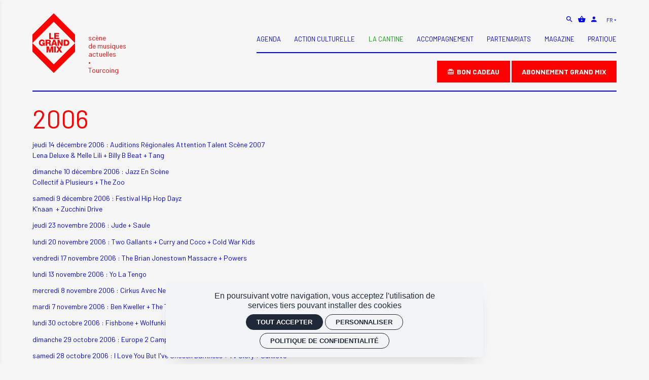

--- FILE ---
content_type: text/html; charset=utf-8
request_url: https://legrandmix.com/fr/ils-sont-venus/2006
body_size: 17996
content:
<!doctype html>
<html lang="fr" class="no-js html-site">
    <head>
        <meta charset="utf-8">

        <!--[if IE]><![endif]-->
<link rel="canonical" href="/fr/ils-sont-venus/2006" hreflang="fr" />
<link rel="shortlink" href="/fr/node/2409" hreflang="fr" />
<meta name="description" content="Les concerts du Grand Mix de Tourcoing en 2006" />
<meta property="og:locale" content="fr_FR" />
<meta property="og:type" content="website" />
<meta property="og:site_name" content="Le Grand Mix, Tourcoing" />
<meta property="og:url" content="https://legrandmix.com/fr/ils-sont-venus/2006" />
<meta property="og:title" content="2006" />
<meta property="og:description" content="jeudi 14 décembre 2006 : Auditions Régionales Attention Talent Scène 2007
Lena Deluxe &amp;amp; Melle Lili + Billy B Beat + Tang

dimanche 10 décembre 2006 : Jazz En Scène
Collectif à Plusieurs + The Zoo

samedi 9 décembre 2006 : Festival Hip Hop Dayz
K’naan&amp;nbsp; + Zucchini Drive

jeudi 23 novembre 2006 : Jude + Saule

lundi 20 novembre 2006 : Two Gallants + Curry and Coco + Cold War Kids

vendredi 17 novembre 2006 : The Brian Jonestown Massacre + Powers

lundi 13 novembre 2006 : Yo La Tengo

mercredi 8 novembre 2006 : Cirkus Avec Neneh Cherry

mardi 7 novembre 2006 : Ben Kweller + The Tellers

lundi 30 octobre 2006 : Fishbone + Wolfunkind

dimanche 29 octobre 2006 : Europe 2 Campus Tour : Joseph D&#039;anvers + Asyl + Labo

samedi 28 octobre 2006 : I Love You But I&#039;ve Chosen Darkness + Tv Glory + Sukilove

mercredi 25 octobre 2006 : Sparklehorse + Sol Seppy

mercredi 25 octobre 2006 : Hip Hop High School 3

lundi 23 octobre 2006: Shearwater + Leo88man

samedi 21 octobre 2006 : Sunshiners + Sol&#039;Ja

vendredi 20 octobre 2006 : Tété

mercredi 18 octobre 2006 : Inrocks Indie Club 11
¡ Forward, Russia !&amp;nbsp; + New Young Pony Club

mardi 17 octobre 2006 : Thomas Dybdahl + Hank Harry

mercredi 11 octobre 2006 : Bandes Originales #4

mardi 10 octobre 2006 : Musique _ Litterature _ Images
Sarapascal

samedi 7 octobre 2006 : La Nuit Du Folk Et Du Songwriting

vendredi 6 octobre 2006 : The Hidden Cameras + Amélie

jeudi 5 octobre 2006 : An Pierlé &amp;amp; White Velvet + Donkey Diesel

mercredi 4 octobre 2006 : Daau + Think Of One

mardi 3 octobre 2006 : Casiotone For The Painfully Alone + Les Georges Leningrad

samedi 22 juillet 2006 : K&#039;naan + Séwaryé

samedi 24 juin 2006 : Deuxièmes Rencontres Rytmik&#039;mandingue
Rytmik&#039;mandingue + Seny Touré Et Wofa Wombere

samedi 3 juin 2006 : The Black Heart Procession + Some Tweetlove

jeudi 1 juin 2006 : Dragibus

mercredi 31 mai 2006 : Lo’jo + Ginko Bilo

mardi 30 mai 2006 : Scène Tourquennoise

mercredi 24 mai 2006 : Concerts Dans Les Bars

vendredi 19 mai 2006 : Gnawa Diffusion

jeudi 18 mai 2006 : Skye

jeudi 18 mai 2006 : Expo Et Concert

mercredi 17 mai 2006 : The Dresden Dolls + Devotchka

mercredi 17 mai 2006 : Compagnie Melting Spot : Ateliers Hip-hop Des Mjc Et Centres Sociaux De Tourcoing

mercredi 17 mai 2006 : Foot &amp;amp; Dj

vendredi 12 mai 2006 : La Phaze +&amp;nbsp; Sims + Digital Pervert

jeudi 11 mai 2006 : Buzzcocks +&amp;nbsp; Ashtones

mercredi 10 mai 2006 : Moker + USTL Workshop

mardi 9 mai 2006 : Marc Ribot – Ceramic Dog + De Nouvelles Erreurs

samedi 6 mai 2006 : Dominique A + Venus

vendredi 5 mai 2006 : Jack The Ripper + Tarantula Ad

jeudi 4 mai 2006 : 24 Hour Party People

mardi 2 mai 2006 : Seeed + Raggamuffin Whiteman Feat Manifest

lundi 1 mai 2006 : The Silver Mt Zion Memorial Orchestra And Tralala Band + Final Fantasy

jeudi 27 avril 2006 : Sylvain Chauveau Et L’ensemble Nocturne + Psapp

mercredi 26 avril 2006 : Sharon Jones + Numu

lundi 24 avril 2006 : Cannibal Corpse + Prostitute Disfigurment + Aeon

jeudi 20 avril 2006 : Festival Les Femmes S&#039;en Mêlent :
Sarah Slean + Isobel Campbell + Vashti Bunyan + Anna Ternheim

mercredi 19 avril 2006Inrocks Indie Club #7
Architecture In Helsinki + Field Music + Vanessa And The O&#039;s

mardi 18 avril 2006 : 54 Nude Honey&amp;nbsp; + Obdurate

jeudi 13 avril 2006 : Adam Green +&amp;nbsp; Jeffrey Lewis + Jack Dishel

mercredi 12 avril 2006 : Ms John Soda + B. Fleischmann

lundi 10 avril 2006 : Sarah Bettens + Electric

samedi 8 avril 2006 : The Ex Presents : An Ethiopian Music Night
Getatchew Mekuria + Mohammed jimmy mohammed trio

jeudi 6 avril 2006 : Concert De Résidence Scolaire, Volumes 1 Et 2

dimanche 2 avril 2006 : Calexico

jeudi 30 mars 2006 : Hushpuppies + Osni

mardi 28 mars 2006 : Black Dice + Galatasaray

vendredi 24 mars 2006 : Spleen Invite Black&amp;amp;white Skins +&amp;nbsp; Sébastien Martel + Hugh Coltman + Zahra Hindi +
Scotch And Sofa

samedi 18 mars 2006 : Dionysos + Joseph d&#039;Anvers

vendredi 10 mars 2006 : Da Silva + Robin Leduc And The Pacemakers

jeudi 9 mars 2006 : Dub Incorporation

lundi 6 mars 2006 : Queen Adreena + Driving Dead Girls

vendredi 24 février 2006 : John Cale And Band + Tall Paul Grundy

mardi 21 février 2006 : Broken Social Scene + Apostle Of Hustle

jeudi 16 février 2006 : The Earlies + The Clerks + Merz

samedi 11 février 2006 : The Chap + Lalalover (belgique)

mercredi 8 février 2006 : Art Brut + Whomadewho

lundi 6 février 2006 : Aborted + Cryptopsy + Dew-scented + Grave + Hurtlocker

jeudi 2 février 2006 : Hubert Mounier + Inter

jeudi 26 janvier 2006 : Editors + Gliss + Pillow

mercredi 18 janvier 2006Le Crime Et Circum Présentent : Muzzix !
Ziph + Tephras + Trio Ulm + Xavier Garcia
" />
<meta property="og:image" content="https://legrandmix.com/sites/default/files/legrandmix/styles/facebook_partage/public/ged/img-opengraph.jpg?itok=kfVbuksL" />
<meta property="og:image:type" content="image/jpeg" />
<meta property="og:image:width" content="1200" />
<meta property="og:image:height" content="630" />
<meta property="twitter:card" content="summary" />
<meta property="twitter:site" content="Le Grand Mix, Tourcoing" />
<meta property="twitter:creator" content="Le Grand Mix, Tourcoing" />
<meta property="twitter:title" content="2006" />
<meta property="twitter:description" content="jeudi 14 décembre 2006 : Auditions Régionales Attention Talent Scène 2007
Lena Deluxe &amp;amp; Melle Lili + Billy B Beat + Tang

dimanche 10 décembre 2006 : Jazz En Scène
Collectif à Plusieurs + The Zoo

samedi 9 décembre 2006 : Festival Hip Hop Dayz
K’naan&amp;nbsp; + Zucchini Drive

jeudi 23 novembre 2006 : Jude + Saule

lundi 20 novembre 2006 : Two Gallants + Curry and Coco + Cold War Kids

vendredi 17 novembre 2006 : The Brian Jonestown Massacre + Powers

lundi 13 novembre 2006 : Yo La Tengo

mercredi 8 novembre 2006 : Cirkus Avec Neneh Cherry

mardi 7 novembre 2006 : Ben Kweller + The Tellers

lundi 30 octobre 2006 : Fishbone + Wolfunkind

dimanche 29 octobre 2006 : Europe 2 Campus Tour : Joseph D&#039;anvers + Asyl + Labo

samedi 28 octobre 2006 : I Love You But I&#039;ve Chosen Darkness + Tv Glory + Sukilove

mercredi 25 octobre 2006 : Sparklehorse + Sol Seppy

mercredi 25 octobre 2006 : Hip Hop High School 3

lundi 23 octobre 2006: Shearwater + Leo88man

samedi 21 octobre 2006 : Sunshiners + Sol&#039;Ja

vendredi 20 octobre 2006 : Tété

mercredi 18 octobre 2006 : Inrocks Indie Club 11
¡ Forward, Russia !&amp;nbsp; + New Young Pony Club

mardi 17 octobre 2006 : Thomas Dybdahl + Hank Harry

mercredi 11 octobre 2006 : Bandes Originales #4

mardi 10 octobre 2006 : Musique _ Litterature _ Images
Sarapascal

samedi 7 octobre 2006 : La Nuit Du Folk Et Du Songwriting

vendredi 6 octobre 2006 : The Hidden Cameras + Amélie

jeudi 5 octobre 2006 : An Pierlé &amp;amp; White Velvet + Donkey Diesel

mercredi 4 octobre 2006 : Daau + Think Of One

mardi 3 octobre 2006 : Casiotone For The Painfully Alone + Les Georges Leningrad

samedi 22 juillet 2006 : K&#039;naan + Séwaryé

samedi 24 juin 2006 : Deuxièmes Rencontres Rytmik&#039;mandingue
Rytmik&#039;mandingue + Seny Touré Et Wofa Wombere

samedi 3 juin 2006 : The Black Heart Procession + Some Tweetlove

jeudi 1 juin 2006 : Dragibus

mercredi 31 mai 2006 : Lo’jo + Ginko Bilo

mardi 30 mai 2006 : Scène Tourquennoise

mercredi 24 mai 2006 : Concerts Dans Les Bars

vendredi 19 mai 2006 : Gnawa Diffusion

jeudi 18 mai 2006 : Skye

jeudi 18 mai 2006 : Expo Et Concert

mercredi 17 mai 2006 : The Dresden Dolls + Devotchka

mercredi 17 mai 2006 : Compagnie Melting Spot : Ateliers Hip-hop Des Mjc Et Centres Sociaux De Tourcoing

mercredi 17 mai 2006 : Foot &amp;amp; Dj

vendredi 12 mai 2006 : La Phaze +&amp;nbsp; Sims + Digital Pervert

jeudi 11 mai 2006 : Buzzcocks +&amp;nbsp; Ashtones

mercredi 10 mai 2006 : Moker + USTL Workshop

mardi 9 mai 2006 : Marc Ribot – Ceramic Dog + De Nouvelles Erreurs

samedi 6 mai 2006 : Dominique A + Venus

vendredi 5 mai 2006 : Jack The Ripper + Tarantula Ad

jeudi 4 mai 2006 : 24 Hour Party People

mardi 2 mai 2006 : Seeed + Raggamuffin Whiteman Feat Manifest

lundi 1 mai 2006 : The Silver Mt Zion Memorial Orchestra And Tralala Band + Final Fantasy

jeudi 27 avril 2006 : Sylvain Chauveau Et L’ensemble Nocturne + Psapp

mercredi 26 avril 2006 : Sharon Jones + Numu

lundi 24 avril 2006 : Cannibal Corpse + Prostitute Disfigurment + Aeon

jeudi 20 avril 2006 : Festival Les Femmes S&#039;en Mêlent :
Sarah Slean + Isobel Campbell + Vashti Bunyan + Anna Ternheim

mercredi 19 avril 2006Inrocks Indie Club #7
Architecture In Helsinki + Field Music + Vanessa And The O&#039;s

mardi 18 avril 2006 : 54 Nude Honey&amp;nbsp; + Obdurate

jeudi 13 avril 2006 : Adam Green +&amp;nbsp; Jeffrey Lewis + Jack Dishel

mercredi 12 avril 2006 : Ms John Soda + B. Fleischmann

lundi 10 avril 2006 : Sarah Bettens + Electric

samedi 8 avril 2006 : The Ex Presents : An Ethiopian Music Night
Getatchew Mekuria + Mohammed jimmy mohammed trio

jeudi 6 avril 2006 : Concert De Résidence Scolaire, Volumes 1 Et 2

dimanche 2 avril 2006 : Calexico

jeudi 30 mars 2006 : Hushpuppies + Osni

mardi 28 mars 2006 : Black Dice + Galatasaray

vendredi 24 mars 2006 : Spleen Invite Black&amp;amp;white Skins +&amp;nbsp; Sébastien Martel + Hugh Coltman + Zahra Hindi +
Scotch And Sofa

samedi 18 mars 2006 : Dionysos + Joseph d&#039;Anvers

vendredi 10 mars 2006 : Da Silva + Robin Leduc And The Pacemakers

jeudi 9 mars 2006 : Dub Incorporation

lundi 6 mars 2006 : Queen Adreena + Driving Dead Girls

vendredi 24 février 2006 : John Cale And Band + Tall Paul Grundy

mardi 21 février 2006 : Broken Social Scene + Apostle Of Hustle

jeudi 16 février 2006 : The Earlies + The Clerks + Merz

samedi 11 février 2006 : The Chap + Lalalover (belgique)

mercredi 8 février 2006 : Art Brut + Whomadewho

lundi 6 février 2006 : Aborted + Cryptopsy + Dew-scented + Grave + Hurtlocker

jeudi 2 février 2006 : Hubert Mounier + Inter

jeudi 26 janvier 2006 : Editors + Gliss + Pillow

mercredi 18 janvier 2006Le Crime Et Circum Présentent : Muzzix !
Ziph + Tephras + Trio Ulm + Xavier Garcia
" />
<meta property="twitter:image" content="https://legrandmix.com/sites/default/files/legrandmix/styles/facebook_partage/public/ged/img-opengraph.jpg?itok=kfVbuksL" />
<script type="application/ld+json">{"@context":"http://schema.org","@type":"Article","author":"vincent@legrandmix.com","publisher":{"@type":"Organization","name":"Le Grand Mix, Tourcoing","logo":{"@type":"ImageObject","url":"https://legrandmix.com/sites/default/files/legrandmix/styles/facebook_partage/public/ged/img-opengraph.jpg?itok=kfVbuksL"}},"headline":"2006","mainEntityOfPage":"https://legrandmix.com/fr/ils-sont-venus/2006","datePublished":"2017-10-20T15:55","dateModified":"2025-02-18T16:59","inLanguage":"fr","articleBody":"jeudi 14 d\u00e9cembre 2006 : Auditions R\u00e9gionales Attention Talent Sc\u00e8ne 2007\r\nLena Deluxe &amp; Melle Lili + Billy B Beat + Tang\r\n\r\ndimanche 10 d\u00e9cembre 2006 : Jazz En Sc\u00e8ne\r\nCollectif \u00e0 Plusieurs + The Zoo\r\n\r\nsamedi 9 d\u00e9cembre 2006 : Festival Hip Hop Dayz\r\nK\u2019naan&nbsp; + Zucchini Drive\r\n\r\njeudi 23 novembre 2006 : Jude + Saule\r\n\r\nlundi 20 novembre 2006 : Two Gallants + Curry and Coco + Cold War Kids\r\n\r\nvendredi 17 novembre 2006 : The Brian Jonestown Massacre + Powers\r\n\r\nlundi 13 novembre 2006 : Yo La Tengo\r\n\r\nmercredi 8 novembre 2006 : Cirkus Avec Neneh Cherry\r\n\r\nmardi 7 novembre 2006 : Ben Kweller + The Tellers\r\n\r\nlundi 30 octobre 2006 : Fishbone + Wolfunkind\r\n\r\ndimanche 29 octobre 2006 : Europe 2 Campus Tour : Joseph D'anvers + Asyl + Labo\r\n\r\nsamedi 28 octobre 2006 : I Love You But I've Chosen Darkness + Tv Glory + Sukilove\r\n\r\nmercredi 25 octobre 2006 : Sparklehorse + Sol Seppy\r\n\r\nmercredi 25 octobre 2006 : Hip Hop High School 3\r\n\r\nlundi 23 octobre 2006: Shearwater + Leo88man\r\n\r\nsamedi 21 octobre 2006 : Sunshiners + Sol'Ja\r\n\r\nvendredi 20 octobre 2006 : T\u00e9t\u00e9\r\n\r\nmercredi 18 octobre 2006 : Inrocks Indie Club 11\r\n\u00a1 Forward, Russia !&nbsp; + New Young Pony Club\r\n\r\nmardi 17 octobre 2006 : Thomas Dybdahl + Hank Harry\r\n\r\nmercredi 11 octobre 2006 : Bandes Originales #4\r\n\r\nmardi 10 octobre 2006 : Musique _ Litterature _ Images\r\nSarapascal\r\n\r\nsamedi 7 octobre 2006 : La Nuit Du Folk Et Du Songwriting\r\n\r\nvendredi 6 octobre 2006 : The Hidden Cameras + Am\u00e9lie\r\n\r\njeudi 5 octobre 2006 : An Pierl\u00e9 &amp; White Velvet + Donkey Diesel\r\n\r\nmercredi 4 octobre 2006 : Daau + Think Of One\r\n\r\nmardi 3 octobre 2006 : Casiotone For The Painfully Alone + Les Georges Leningrad\r\n\r\nsamedi 22 juillet 2006 : K'naan + S\u00e9wary\u00e9\r\n\r\nsamedi 24 juin 2006 : Deuxi\u00e8mes Rencontres Rytmik'mandingue\r\nRytmik'mandingue + Seny Tour\u00e9 Et Wofa Wombere\r\n\r\nsamedi 3 juin 2006 : The Black Heart Procession + Some Tweetlove\r\n\r\njeudi 1 juin 2006 : Dragibus\r\n\r\nmercredi 31 mai 2006 : Lo\u2019jo + Ginko Bilo\r\n\r\nmardi 30 mai 2006 : Sc\u00e8ne Tourquennoise\r\n\r\nmercredi 24 mai 2006 : Concerts Dans Les Bars\r\n\r\nvendredi 19 mai 2006 : Gnawa Diffusion\r\n\r\njeudi 18 mai 2006 : Skye\r\n\r\njeudi 18 mai 2006 : Expo Et Concert\r\n\r\nmercredi 17 mai 2006 : The Dresden Dolls + Devotchka\r\n\r\nmercredi 17 mai 2006 : Compagnie Melting Spot : Ateliers Hip-hop Des Mjc Et Centres Sociaux De Tourcoing\r\n\r\nmercredi 17 mai 2006 : Foot &amp; Dj\r\n\r\nvendredi 12 mai 2006 : La Phaze +&nbsp; Sims + Digital Pervert\r\n\r\njeudi 11 mai 2006 : Buzzcocks +&nbsp; Ashtones\r\n\r\nmercredi 10 mai 2006 : Moker + USTL Workshop\r\n\r\nmardi 9 mai 2006 : Marc Ribot \u2013 Ceramic Dog + De Nouvelles Erreurs\r\n\r\nsamedi 6 mai 2006 : Dominique A + Venus\r\n\r\nvendredi 5 mai 2006 : Jack The Ripper + Tarantula Ad\r\n\r\njeudi 4 mai 2006 : 24 Hour Party People\r\n\r\nmardi 2 mai 2006 : Seeed + Raggamuffin Whiteman Feat Manifest\r\n\r\nlundi 1 mai 2006 : The Silver Mt Zion Memorial Orchestra And Tralala Band + Final Fantasy\r\n\r\njeudi 27 avril 2006 : Sylvain Chauveau Et L\u2019ensemble Nocturne + Psapp\r\n\r\nmercredi 26 avril 2006 : Sharon Jones + Numu\r\n\r\nlundi 24 avril 2006 : Cannibal Corpse + Prostitute Disfigurment + Aeon\r\n\r\njeudi 20 avril 2006 : Festival Les Femmes S'en M\u00ealent :\r\nSarah Slean + Isobel Campbell + Vashti Bunyan + Anna Ternheim\r\n\r\nmercredi 19 avril 2006Inrocks Indie Club #7\r\nArchitecture In Helsinki + Field Music + Vanessa And The O's\r\n\r\nmardi 18 avril 2006 : 54 Nude Honey&nbsp; + Obdurate\r\n\r\njeudi 13 avril 2006 : Adam Green +&nbsp; Jeffrey Lewis + Jack Dishel\r\n\r\nmercredi 12 avril 2006 : Ms John Soda + B. Fleischmann\r\n\r\nlundi 10 avril 2006 : Sarah Bettens + Electric\r\n\r\nsamedi 8 avril 2006 : The Ex Presents : An Ethiopian Music Night\r\nGetatchew Mekuria + Mohammed jimmy mohammed trio\r\n\r\njeudi 6 avril 2006 : Concert De R\u00e9sidence Scolaire, Volumes 1 Et 2\r\n\r\ndimanche 2 avril 2006 : Calexico\r\n\r\njeudi 30 mars 2006 : Hushpuppies + Osni\r\n\r\nmardi 28 mars 2006 : Black Dice + Galatasaray\r\n\r\nvendredi 24 mars 2006 : Spleen Invite Black&amp;white Skins +&nbsp; S\u00e9bastien Martel + Hugh Coltman + Zahra Hindi +\r\nScotch And Sofa\r\n\r\nsamedi 18 mars 2006 : Dionysos + Joseph d'Anvers\r\n\r\nvendredi 10 mars 2006 : Da Silva + Robin Leduc And The Pacemakers\r\n\r\njeudi 9 mars 2006 : Dub Incorporation\r\n\r\nlundi 6 mars 2006 : Queen Adreena + Driving Dead Girls\r\n\r\nvendredi 24 f\u00e9vrier 2006 : John Cale And Band + Tall Paul Grundy\r\n\r\nmardi 21 f\u00e9vrier 2006 : Broken Social Scene + Apostle Of Hustle\r\n\r\njeudi 16 f\u00e9vrier 2006 : The Earlies + The Clerks + Merz\r\n\r\nsamedi 11 f\u00e9vrier 2006 : The Chap + Lalalover (belgique)\r\n\r\nmercredi 8 f\u00e9vrier 2006 : Art Brut + Whomadewho\r\n\r\nlundi 6 f\u00e9vrier 2006 : Aborted + Cryptopsy + Dew-scented + Grave + Hurtlocker\r\n\r\njeudi 2 f\u00e9vrier 2006 : Hubert Mounier + Inter\r\n\r\njeudi 26 janvier 2006 : Editors + Gliss + Pillow\r\n\r\nmercredi 18 janvier 2006Le Crime Et Circum Pr\u00e9sentent : Muzzix !\r\nZiph + Tephras + Trio Ulm + Xavier Garcia\r\n","image":["https://legrandmix.com/sites/default/files/legrandmix/styles/facebook_partage/public/ged/img-opengraph.jpg?itok=kfVbuksL"]}</script>
<link rel="shortcut icon" href="https://legrandmix.com/sites/all/themes/t_legrandmix2/favicon.ico" />
<link rel="preload" href="https://billetterie.legrandmix.com/concorde/@customer" as="script" />


        <title>2006 | Le Grand Mix, Tourcoing</title>
        <meta name="viewport" content="width=device-width, initial-scale=1.0">

        <!-- start Favicon -->
<link rel="apple-touch-icon" sizes="180x180" href="/sites/all/themes/t_legrandmix2/favicon/apple-touch-icon.png">
<link rel="icon" type="image/png" sizes="32x32" href="/sites/all/themes/t_legrandmix2/favicon/favicon-32x32.png">
<link rel="icon" type="image/png" sizes="16x16" href="/sites/all/themes/t_legrandmix2/favicon/favicon-16x16.png">
<link rel="manifest" href="/sites/all/themes/t_legrandmix2/favicon/site.webmanifest">
<link rel="mask-icon" href="/sites/all/themes/t_legrandmix2/favicon/safari-pinned-tab.svg" color="#1e16f3">
<link rel="shortcut icon" href="/sites/all/themes/t_legrandmix2/favicon/favicon.ico">
<meta name="msapplication-TileColor" content="#e9e3d7">
<meta name="msapplication-config" content="/sites/all/themes/t_legrandmix2/favicon/browserconfig.xml">
<meta name="theme-color" content="#e9e3d7">
<!-- finish Favicon -->


        <!-- Utilisé pour géré le thème de l'autre canal -->
				

        <style>
@import url("/modules/system/system.base.css?t8yu72");
</style>
<style>
@import url("/sites/all/modules/ctools/css/ctools.css?t8yu72");
@import url("/sites/all/modules/ssks/css/ckeditor.css?t8yu72");
@import url("/sites/all/modules/ssks_rgpd/css/ssks_rgpd.css?t8yu72");
@import url("/sites/all/modules/ssks_trad/css/ssks_trad.css?t8yu72");
</style>
<style>
@import url("/sites/all/themes/tssks/css/font-awesome.css?t8yu72");
@import url("/sites/all/themes/tssks/css/flickity.min.css?t8yu72");
@import url("/sites/all/themes/tssks/css/flickity-fade.css?t8yu72");
@import url("/sites/all/themes/tssks/css/modaal.min.css?t8yu72");
@import url("/sites/all/themes/tssks/css/photoswipe.css?t8yu72");
@import url("/sites/all/themes/tssks/css/default-skin.css?t8yu72");
@import url("/sites/all/themes/t_legrandmix2/css/bootstrap.css?t8yu72");
@import url("/sites/all/themes/tssks/css/ssks-admin/admin-toolbar.css?t8yu72");
@import url("/sites/all/themes/tssks/css/main.css?t8yu72");
</style>


        <script src="/sites/all/themes/tssks/js/libs/modernizr-custom.js"></script>

        <!--[if IEMobile]>
            <meta http-equiv="cleartype" content="on">
        <![endif]-->

    </head>
    <body class="html not-front not-logged-in one-sidebar sidebar-first page-node page-node- page-node-2409 node-type-editorial  page-menu-prefooter menu-prefooter-cat-1  page-menu-prefooter menu-prefooter-cat6   page-menu-prefooter menu-prefooter-cat-1  page-menu-prefooter menu-prefooter-cat6 -enfant anonymous-user  forme-page  level-2 i18n-fr cbp-spmenu-push " >

            

            <sonic-tickets-app storeUrl=https://billetterie.legrandmix.com token=eyJ0eXAiOiJKV1QiLCJhbGciOiJSUzI1NiJ9.eyJpc3MiOiJUb2tlbiBzaXRlIExlIEdyYW5kIE1peCwgVG91cmNvaW5nIiwiYXVkIjoibGVncmFuZG1peC5jb20iLCJpYXQiOjE3MTQxNDI0MjAsInN1YiI6MCwiZXhwIjo0ODY5ODE5NjIwfQ.jzCr6XsQgjKFOXr7uB4PMU7UEFqpfr6qmizIipx416UDE9bjAk9XL1YjrItBXFJB3AnYNs1HZpBGs9u_GNx9___VQzaYqHUCuEZnu-CNecf9oc6fRBWfbQm6q3lyBp8HlianznBX7RVINFFvsbNNsG8M6JwugSdJdGGZwm6rQdI tokenProvider=https://billetterie.legrandmix.com/api/v2/token customRoutes={"cart":"\/fr\/panier","checkout":"\/fr\/panier#checkout","account":"\/fr\/mon-compte","event":"\/ticketing\/event\/:slug","agenda":"\/fr\/agenda","subscription":"\/fr\/abonnement-grand-mix","giftcards":"\/fr\/bon-cadeau-0","carpooling":"\/fr\/pratique\/le-covoiturage"}  >
              

              
                    <a href="#website-main" class="sr-only sr-only-focusable btn-skip btn btn-default btn-block" aria-label="Aller au contenu principal">
                       Aller au contenu principal
                    </a>

                    
                    <div id="website-container" class="website-container clearfix">
                        <!-- ⚛ page.tpl.html -->
  <div class="overlay-mobile"></div>

<div class="container-fluid">
    <header
        id="website-header"
        class="website-header hidden-iframe hidden-print hidden-lb-fullscreen"
    >
        <!-- bouton menu mobile -->
        <button
            id="menu-mobile-bouton"
            class="menu-mobile-bouton hidden-md hidden-lg"
            aria-label="Menu"
        >
            <svg
                width="40"
                height="40"
                viewBox="0 0 40 40"
                xmlns="http://www.w3.org/2000/svg"
            >
                <path d="M5 19h30v2H5zm0-9h30v2H5zm0 18h30v2H5z"></path>
            </svg>
        </button>

        <div class="header-logo-baseline">
            <a href="/fr" class="image-link" aria-label="Accueil">
                <div class="website-logo clearfix">
                    <svg viewBox="0 0 530 744" xmlns="http://www.w3.org/2000/svg">
    <g fill="currentColor" fill-rule="evenodd">
        <path d="M0 479.5767l265.198 265.2L530 479.9767v-106.509l-264.802 264.8L0 373.0667M265.1985.9999L.0005 266.1989v106.511l265.198-265.2 264.802 264.799v-106.508"></path>
        <path d="M208.2614 247.1107h19.846v59.109h35.53v17.07h-55.376m62.5376-76.179h60.71v15.896h-40.864v13.336h37.344v15.367h-37.344v14.51h41.932v17.07h-61.778m-117.7778 83.5842h-12.804l-1.174-8.323c-5.228 7.361-14.19 9.924-21.231 9.924-23.047 0-37.984-17.606-37.984-39.692 0-22.087 14.937-39.692 37.984-39.692 15.79 0 32.647 8.429 34.461 27.529h-19.844c-.641-6.511-7.043-10.456-15.044-10.456-12.804 0-17.713 11.309-17.713 22.619 0 11.309 4.909 22.618 17.713 22.618 9.816 0 16.43-4.586 17.498-11.521h-13.871v-14.725h32.009v41.719zm29.8921-43.1079h16.645c5.974 0 9.175-3.201 9.175-8.961 0-5.655-4.481-8.214-10.029-8.214h-15.791v17.175zm-19.846-33.075h38.837c13.444 0 26.675 6.082 26.675 21.445 0 8.217-3.947 16.005-11.95 19.1v.215c8.109 1.918 10.457 10.989 11.097 18.244.213 3.201.534 14.404 3.201 17.179h-19.633c-1.706-2.563-2.027-10.03-2.24-12.166-.535-7.682-1.814-15.575-11.097-15.575h-15.044v27.741h-19.846v-76.183zm98.4964 47.8006h17.286l-8.429-26.673h-.215l-8.642 26.673zm-1.28-47.8h20.165l28.489 76.182h-20.7l-4.694-13.657h-26.567l-4.801 13.657h-20.38l28.488-76.182zm51.549-.0003h20.378l26.462 46.947h.213v-46.947h18.672v76.183h-20.378l-26.462-47.48h-.213v47.48h-18.672m96.4707-17.0736h9.39c15.043-.321 21.018-6.187 21.018-21.445 0-13.872-7.469-20.591-21.018-20.591h-9.39v42.036zm-19.846-59.109h32.756c23.366 0 37.344 14.189 37.344 37.77 0 24.967-14.191 38.412-37.344 38.412h-32.756v-76.182zM175.073 414.2753h29.234l13.123 50.786h.215l13.123-50.786h29.234v76.179H241.33v-57.829h-.213l-16.003 57.829h-15.152l-16.004-57.829h-.215v57.829h-18.67m96.047-.0003h19.846v-76.179H271.12m50.3656 36.1702l-24.86-36.17h23.365l12.805 23.687 13.549-23.687h22.62l-24.647 36.17 26.888 40.009h-24.114l-14.296-25.393-15.579 25.393h-22.832"></path>
    </g>
</svg>
                </div>
                <div class="baseline header-align hidden-xs hidden-sm">
                    scène<br> de musiques<br> actuelles<div class="separator"></div> Tourcoing
                </div>
            </a>
        </div>

        <div class="hidden-md hidden-lg header-panier-mobile">
            <a
                href="/fr/panier"
                class="header-panier-btn btn-header-panier"
            >
                <sonic-cart-icon
                    ><i class="zmdi zmdi-shopping-basket" slot="icon"></i
                ></sonic-cart-icon>
            </a>
        </div>

        <div class="website-header-content hidden-xs hidden-sm">
            <!-- pre-header -->
            <div class="website-preheader">
                <nav class="menu-haut" >

</nav>


                <div class="menu-outils">
                    <a
                        href="/fr/rechercher"
                        class=""
                        aria-label="Rechercher"
                    >
                        <i class="zmdi zmdi-search"></i>
                    </a>
                    <a
                        href="/fr/panier"
                        class="header-panier-btn btn-header-panier"
                    >
                        <sonic-cart-icon
                            ><i
                                class="zmdi zmdi-shopping-basket"
                                slot="icon"
                            ></i
                        ></sonic-cart-icon>
                    </a>
                    <a href="/fr/mon-compte" class="btn-header-compte">
                        <i class="zmdi zmdi-account"></i>
                    </a>
                </div>

                <div class="menu-langue ">
  <div class="dropdown ">
  <a href="#" id="drop-langue" class="dropdown-toggle" data-toggle="dropdown">
          <span class="">fr</span>
          <i class="zmdi zmdi-caret-down"></i>
      </a>
      <ul class="dropdown-menu dropdown-menu-right" role="menu">
                    <li>
              <a href="/fr/ils-sont-venus/2006" class="active">
                  Français
              </a>
          </li>
          <li>
              <a href="/nl/ils-sont-venus/2006" class="">
                  Nederlands
              </a>
          </li>

          
      </ul>
  </div>

</div>


            </div>

            <nav class="main-menu hidden-xs hidden-sm" >
    <a href="/fr/agenda" data-menu="menu-depliant-0" class="cat0  has-children no-colonne" title="" target="_self">
        <span class="menu-texte">Agenda</span>
    </a>
    <a href="/fr/action-culturelle" data-menu="menu-depliant-1" class="cat1  has-children " title="Action culturelle" target="_self">
        <span class="menu-texte">Action culturelle</span>
    </a>
    <a href="/fr/cantine" data-menu="menu-depliant-2" class="cat2  no-children text-success" title="" target="_self">
        <span class="menu-texte">La Cantine</span>
    </a>
    <a href="/fr/accompagnement" data-menu="menu-depliant-3" class="cat3  has-children " title="" target="_self">
        <span class="menu-texte">Accompagnement</span>
    </a>
    <a href="https://legrandmix.com/fr/partenariats/rejoignez-les-partenaires-du-grand-mix" data-menu="menu-depliant-4" class="cat4  no-children " title="" target="_self">
        <span class="menu-texte">Partenariats</span>
    </a>
    <a href="/fr/magazine" data-menu="menu-depliant-5" class="cat5  no-children " title="" target="_self">
        <span class="menu-texte">Magazine</span>
    </a>
    <a href="/fr/pratique" data-menu="menu-depliant-6" class="cat6  has-children " title="" target="_self">
        <span class="menu-texte">Pratique</span>
    </a>
    <a href="/fr/abonnement-grand-mix" data-menu="menu-depliant-7" class="cat7  no-children visible-menu-mobile" title="" target="_self">
        <span class="menu-texte">Abonnement Grand Mix</span>
    </a>

</nav>


            <div class="">
                                <a
                    href="/fr/bon-cadeau-0"
                    class="btn btn-secondary"
                >
                    <i class="zmdi zmdi-card-giftcard mr-xxs"></i>
                    <strong>Bon cadeau</strong>
                </a>


                <a href="/fr/abonnement-grand-mix" class="btn btn-secondary">
                    <strong>ABONNEMENT GRAND MIX</strong>
                </a>
            </div>
        </div>
        
    </header>
</div>

<div id="lb-fullscreen-header" class="lb-fullscreen-header hidden-nwl" >
    <a href="/" class="image-link lb-fullscreen-logo" >
        <img src="/sites/all/themes/t_legrandmix2/img/website-logo-lb-fullscreen-logo.svg" alt="Le Grand Mix, Tourcoing" />
    </a>


        <a  href="/"
        aria-label="Accueil"
        class="lb-fullscreen-header-accueil hidden-sm hidden-xs btn btn-link btn-sm ml-xs">
        <i class="zmdi zmdi-home zmdi-hc-lg"></i>
        <span class="btn-text">Accueil</span>
    </a>


    
        
    
        
    <div class="lb-fullscreen-btn-container">
        <a  href="/fr/panier"
              class="btn-header-panier btn btn-link btn-sm btn-square tooltip-item  btn-avec-indication"
              data-placement="bottom"
              data-original-title="Voir mon panier">
            <sonic-cart-icon></sonic-cart-icon>
        </a>
        
        <a  href="/fr/mon-compte"
            aria-label="Mon compte"
            class="btn-header-compte btn btn-link btn-sm btn-square tooltip-item  btn-avec-indication ml-xs"
            data-placement="bottom"
            data-original-title="Mon compte">
            <i class="zmdi zmdi-account zmdi-hc-lg"></i>
        </a>

    </div>
</div>




  <div id="website-content" class="website-content clearfix">
      <div class="container-fluid">

          <div id="website-main" class="website-main">

              
              <div class="messages-container"></div>

              

              

                <div class="region region-content">
    <!-- ⚛ node.tpl.html -->

<article id="node" class=" node node-page page has-body no-liste-liens no-liste-liens-internes has-edito-type no-dates-affichage no-ged-image-accueil no-titre-alternatif no-encadre no-ged-image-gallerie no-ged-video-gallerie no-ged-document no-dates has-uniquement-agenda no-geolocalisation has-type-galerie-photo has-cacher-image-illustration has-type-affichage-map has-type-affichage-docs no-theme no-type-affichage-videos no-lieu-affichage no-titre-liste-document no-texte-visionneuse no-type-affichage-liens no-titre-liste-liens-internes no-titre-liste-liens-externes no-titre-galerie-photos no-titre-galerie-video no-audio has-proteger-la-page no-class-specifique-sur-body no-alerte-billetterie no-artistes no-date-evenement no-duree no-evenement-facebook no-evenements no-ged-image-bandeau no-info-billetterie no-lien-vente-externe no-lieu no-montant-sur-place no-nid-billetterie no-organisateur no-recommandation no-salle no-sous-titre no-statut-evenement no-statut-place no-tarifs no-sur-titre no-etiquettes no-type-evenement no-faq no-tags-evenement no-type-de-projet no-og-description no-og-title no-postal no-city no-liste-evt no-liste-evt-titre no-date-fin no-at-this-location no-acces-prive no-auteur no-complement-placement no-evenement-config-type no-ged-image-strate-promo no-ged-image-strate-promo-m no-id-billetterie no-id-event-billetterie no-id-multiseance no-id-sync has-illustration-bg has-illustration-nocrop no-lien-strate-promo no-nom-billetterie no-seance no-type-placement no-event-complement-de-date no-event-code-promo-actif no-event-type-placement-raw no-event-mise-en-vente-auto no-accueil-nouvelles-dates no-accueil-une no-actualite-accueil has-pub-accueil-une has-pub-actu-accueil no-covoiturage has-restaurant clearfix">

	<div class="messages-container"></div>


	<div class="row">
		<div class="col-xs-12 col-md-8">
			<div class="node-navigation hidden-print hidden-iframe">
	
	
	
	
	
	
	
	
	
	
	
	

	
	
</div>
		</div>
		<div class="col-xs-12"></div>

        <!-- Illustration -->
		<div class="col-xs-12 col-md-5 pull-right">
			<div class="">
					

			</div>
		</div>

		<!-- header -->
		<div class="col-xs-12 col-md-7">
			<header class="node-page-header">
				<h1 class="node-page-titre">
					
					2006
					
				</h1>
				<div class="node-page-header-bottom">
					
				</div>
			</header>
		</div>

		<!-- main -->
		<div class="col-xs-12 col-md-7">
			<div class="row">

				<!-- main-content -->
				<div class="col-xs-12 col-main-content ">
										<div id="node-texte" class="node-texte cke_editable clearfix">
						<p>jeudi 14 décembre 2006 : Auditions Régionales Attention Talent Scène 2007<br />
Lena Deluxe &amp; Melle Lili + Billy B Beat + Tang</p>

<p>dimanche 10 décembre 2006 : Jazz En Scène<br />
Collectif à Plusieurs + The Zoo</p>

<p>samedi 9 décembre 2006 : Festival Hip Hop Dayz<br />
K’naan&nbsp; + Zucchini Drive</p>

<p>jeudi 23 novembre 2006 : Jude + Saule</p>

<p>lundi 20 novembre 2006 : Two Gallants + Curry and Coco + Cold War Kids</p>

<p>vendredi 17 novembre 2006 : The Brian Jonestown Massacre + Powers</p>

<p>lundi 13 novembre 2006 : Yo La Tengo</p>

<p>mercredi 8 novembre 2006 : Cirkus Avec Neneh Cherry</p>

<p>mardi 7 novembre 2006 : Ben Kweller + The Tellers</p>

<p>lundi 30 octobre 2006 : Fishbone + Wolfunkind</p>

<p>dimanche 29 octobre 2006 : Europe 2 Campus Tour : Joseph D'anvers + Asyl + Labo</p>

<p>samedi 28 octobre 2006 : I Love You But I've Chosen Darkness + Tv Glory + Sukilove</p>

<p>mercredi 25 octobre 2006 : Sparklehorse + Sol Seppy</p>

<p>mercredi 25 octobre 2006 : Hip Hop High School 3</p>

<p>lundi 23 octobre 2006: Shearwater + Leo88man</p>

<p>samedi 21 octobre 2006 : Sunshiners + Sol'Ja</p>

<p>vendredi 20 octobre 2006 : Tété</p>

<p>mercredi 18 octobre 2006 : Inrocks Indie Club 11<br />
¡ Forward, Russia !&nbsp; + New Young Pony Club</p>

<p>mardi 17 octobre 2006 : Thomas Dybdahl + Hank Harry</p>

<p>mercredi 11 octobre 2006 : Bandes Originales #4</p>

<p>mardi 10 octobre 2006 : Musique _ Litterature _ Images<br />
Sarapascal</p>

<p>samedi 7 octobre 2006 : La Nuit Du Folk Et Du Songwriting</p>

<p>vendredi 6 octobre 2006 : The Hidden Cameras + Amélie</p>

<p>jeudi 5 octobre 2006 : An Pierlé &amp; White Velvet + Donkey Diesel</p>

<p>mercredi 4 octobre 2006 : Daau + Think Of One</p>

<p>mardi 3 octobre 2006 : Casiotone For The Painfully Alone + Les Georges Leningrad</p>

<p>samedi 22 juillet 2006 : K'naan + Séwaryé</p>

<p>samedi 24 juin 2006 : Deuxièmes Rencontres Rytmik'mandingue<br />
Rytmik'mandingue + Seny Touré Et Wofa Wombere</p>

<p>samedi 3 juin 2006 : The Black Heart Procession + Some Tweetlove</p>

<p>jeudi 1 juin 2006 : Dragibus</p>

<p>mercredi 31 mai 2006 : Lo’jo + Ginko Bilo</p>

<p>mardi 30 mai 2006 : Scène Tourquennoise</p>

<p>mercredi 24 mai 2006 : Concerts Dans Les Bars</p>

<p>vendredi 19 mai 2006 : Gnawa Diffusion</p>

<p>jeudi 18 mai 2006 : Skye</p>

<p>jeudi 18 mai 2006 : Expo Et Concert</p>

<p>mercredi 17 mai 2006 : The Dresden Dolls + Devotchka</p>

<p>mercredi 17 mai 2006 : Compagnie Melting Spot : Ateliers Hip-hop Des Mjc Et Centres Sociaux De Tourcoing</p>

<p>mercredi 17 mai 2006 : Foot &amp; Dj</p>

<p>vendredi 12 mai 2006 : La Phaze +&nbsp; Sims + Digital Pervert</p>

<p>jeudi 11 mai 2006 : Buzzcocks +&nbsp; Ashtones</p>

<p>mercredi 10 mai 2006 : Moker + USTL Workshop</p>

<p>mardi 9 mai 2006 : Marc Ribot – Ceramic Dog + De Nouvelles Erreurs</p>

<p>samedi 6 mai 2006 : Dominique A + Venus</p>

<p>vendredi 5 mai 2006 : Jack The Ripper + Tarantula Ad</p>

<p>jeudi 4 mai 2006 : 24 Hour Party People</p>

<p>mardi 2 mai 2006 : Seeed + Raggamuffin Whiteman Feat Manifest</p>

<p>lundi 1 mai 2006 : The Silver Mt Zion Memorial Orchestra And Tralala Band + Final Fantasy</p>

<p>jeudi 27 avril 2006 : Sylvain Chauveau Et L’ensemble Nocturne + Psapp</p>

<p>mercredi 26 avril 2006 : Sharon Jones + Numu</p>

<p>lundi 24 avril 2006 : Cannibal Corpse + Prostitute Disfigurment + Aeon</p>

<p>jeudi 20 avril 2006 : Festival Les Femmes S'en Mêlent :<br />
Sarah Slean + Isobel Campbell + Vashti Bunyan + Anna Ternheim</p>

<p>mercredi 19 avril 2006Inrocks Indie Club #7<br />
Architecture In Helsinki + Field Music + Vanessa And The O's</p>

<p>mardi 18 avril 2006 : 54 Nude Honey&nbsp; + Obdurate</p>

<p>jeudi 13 avril 2006 : Adam Green +&nbsp; Jeffrey Lewis + Jack Dishel</p>

<p>mercredi 12 avril 2006 : Ms John Soda + B. Fleischmann</p>

<p>lundi 10 avril 2006 : Sarah Bettens + Electric</p>

<p>samedi 8 avril 2006 : The Ex Presents : An Ethiopian Music Night<br />
Getatchew Mekuria + Mohammed jimmy mohammed trio</p>

<p>jeudi 6 avril 2006 : Concert De Résidence Scolaire, Volumes 1 Et 2</p>

<p>dimanche 2 avril 2006 : Calexico<br />
<br />
jeudi 30 mars 2006 : Hushpuppies + Osni</p>

<p>mardi 28 mars 2006 : Black Dice + Galatasaray</p>

<p>vendredi 24 mars 2006 : Spleen Invite Black&amp;white Skins +&nbsp; Sébastien Martel + Hugh Coltman + Zahra Hindi +<br />
Scotch And Sofa</p>

<p>samedi 18 mars 2006 : Dionysos + Joseph d'Anvers</p>

<p>vendredi 10 mars 2006 : Da Silva + Robin Leduc And The Pacemakers</p>

<p>jeudi 9 mars 2006 : Dub Incorporation</p>

<p>lundi 6 mars 2006 : Queen Adreena + Driving Dead Girls</p>

<p>vendredi 24 février 2006 : John Cale And Band + Tall Paul Grundy</p>

<p>mardi 21 février 2006 : Broken Social Scene + Apostle Of Hustle</p>

<p>jeudi 16 février 2006 : The Earlies + The Clerks + Merz</p>

<p>samedi 11 février 2006 : The Chap + Lalalover (belgique)</p>

<p>mercredi 8 février 2006 : Art Brut + Whomadewho</p>

<p>lundi 6 février 2006 : Aborted + Cryptopsy + Dew-scented + Grave + Hurtlocker</p>

<p>jeudi 2 février 2006 : Hubert Mounier + Inter</p>

<p>jeudi 26 janvier 2006 : Editors + Gliss + Pillow</p>

<p>mercredi 18 janvier 2006Le Crime Et Circum Présentent : Muzzix !<br />
Ziph + Tephras + Trio Ulm + Xavier Garcia</p>

					</div>

					
					
					

					

				</div>

				<!-- main-aside-2 -->
				<div class="col-xs-12 col-main-aside">
					<div class="node-aside ">
						

					</div>
				</div>
			</div>
		</div>

		<!-- modules aside -->
		<div class="col-xs-12 col-md-5 pull-right">
			<div class="node-modules">
				

				
				 

				



			</div>
		</div>
	</div>

	<div id="node-content-bottom" class="node-content-bottom hidden-iframe">


		










		

		

		<!--
:: TPL identique à themes\tssks\html\node_block\node-galerie-video-ged-slider-description.tpl.html
:: video-slider-container en col-xs-12
:: et description en hidden
 -->





		<!--
:: TPL identique à themes\tssks\html\node_block\node-galerie-video-ged-slider.tpl.html
:: video-slider-container en col-xs-12 col-md-8
:: et description not .hidden
 -->




		


		

		

		

		


		


		

		

		

		

		

        

	</div>


	


</article>


  </div>

          </div>

      </div>
  </div>

  <div class="container-fluid">
    <footer id="website-footer" class="website-footer hidden-iframe hidden-print hidden-lb-fullscreen">
        <div class="row mb-md">
            <div class="col-sm-6 col-md-4 col-lg-3">
                <div class="footer-logo-adresse">
                    <div class="footer-logo clearfix">
                        <a href="/fr" class="image-link" aria-label="Accueil" >
                            <svg viewBox="0 0 530 744" xmlns="http://www.w3.org/2000/svg">
    <g fill="currentColor" fill-rule="evenodd">
        <path d="M0 479.5767l265.198 265.2L530 479.9767v-106.509l-264.802 264.8L0 373.0667M265.1985.9999L.0005 266.1989v106.511l265.198-265.2 264.802 264.799v-106.508"></path>
        <path d="M208.2614 247.1107h19.846v59.109h35.53v17.07h-55.376m62.5376-76.179h60.71v15.896h-40.864v13.336h37.344v15.367h-37.344v14.51h41.932v17.07h-61.778m-117.7778 83.5842h-12.804l-1.174-8.323c-5.228 7.361-14.19 9.924-21.231 9.924-23.047 0-37.984-17.606-37.984-39.692 0-22.087 14.937-39.692 37.984-39.692 15.79 0 32.647 8.429 34.461 27.529h-19.844c-.641-6.511-7.043-10.456-15.044-10.456-12.804 0-17.713 11.309-17.713 22.619 0 11.309 4.909 22.618 17.713 22.618 9.816 0 16.43-4.586 17.498-11.521h-13.871v-14.725h32.009v41.719zm29.8921-43.1079h16.645c5.974 0 9.175-3.201 9.175-8.961 0-5.655-4.481-8.214-10.029-8.214h-15.791v17.175zm-19.846-33.075h38.837c13.444 0 26.675 6.082 26.675 21.445 0 8.217-3.947 16.005-11.95 19.1v.215c8.109 1.918 10.457 10.989 11.097 18.244.213 3.201.534 14.404 3.201 17.179h-19.633c-1.706-2.563-2.027-10.03-2.24-12.166-.535-7.682-1.814-15.575-11.097-15.575h-15.044v27.741h-19.846v-76.183zm98.4964 47.8006h17.286l-8.429-26.673h-.215l-8.642 26.673zm-1.28-47.8h20.165l28.489 76.182h-20.7l-4.694-13.657h-26.567l-4.801 13.657h-20.38l28.488-76.182zm51.549-.0003h20.378l26.462 46.947h.213v-46.947h18.672v76.183h-20.378l-26.462-47.48h-.213v47.48h-18.672m96.4707-17.0736h9.39c15.043-.321 21.018-6.187 21.018-21.445 0-13.872-7.469-20.591-21.018-20.591h-9.39v42.036zm-19.846-59.109h32.756c23.366 0 37.344 14.189 37.344 37.77 0 24.967-14.191 38.412-37.344 38.412h-32.756v-76.182zM175.073 414.2753h29.234l13.123 50.786h.215l13.123-50.786h29.234v76.179H241.33v-57.829h-.213l-16.003 57.829h-15.152l-16.004-57.829h-.215v57.829h-18.67m96.047-.0003h19.846v-76.179H271.12m50.3656 36.1702l-24.86-36.17h23.365l12.805 23.687 13.549-23.687h22.62l-24.647 36.17 26.888 40.009h-24.114l-14.296-25.393-15.579 25.393h-22.832"></path>
    </g>
</svg>
                        </a>
                    </div>
                    <div class="baseline footer-adresse footer-align">
                        <div><a href="https://goo.gl/maps/64XA5RhzQvq" target="_blank" class="tooltip-item" data-placement="top" data-html="true" title="<i class='zmdi zmdi-pin'></i> Google Maps">Le Grand Mix<br>  5 place Notre Dame<br>   59200 Tourcoing</a></div>
                        <br>
                        <div><a href="tel:+33320701000">03 20 70 10 00</a></div>
                        <br>
                        <div><a href="/fr/pratique/nous-contacter" class="text-uppercase">Nous contacter</a></div>
                    </div>
                </div>
            </div><!-- /.col -->

            <div class="col-md-4 mb-md col-lg-6 footer-align hidden-xs hidden-sm">
                <nav class="menu-prefooter clearfix" >
            <a href="/fr/le-grand-mix" title="" class=" " target="_self">
            Le Grand Mix - Présentation du lieu
        </a>
        <a href="/fr/l-association-la-passerelle" title="" class=" " target="_self">
            L'Association La Passerelle
        </a>
        <a href="/fr/developpement-durable" title="" class=" " target="_self">
            Développement Durable
        </a>
        <a href="/fr/l-equipe" title="" class=" " target="_self">
            L'équipe
        </a>
        <a href="/fr/cooperation-europeenne" title="" class=" " target="_self">
            Coopération Européenne
        </a>
        <a href="/fr/partenariats" title="" class=" " target="_self">
            Nos partenaires
        </a>
        <a href="/fr/ils-sont-venus" title="" class="active " target="_self">
            Ils sont venus
        </a>
        <a href="/fr/logos" title="" class=" " target="_self">
            Logos
        </a>
        <a href="/fr/newsletter" title="" class=" menu-hidden-desktop" target="_self">
            Newsletter
        </a>
        <a href="/fr/charte-des-valeurs" title="" class=" " target="_self">
            Charte des valeurs
        </a>
        <a href="/fr/pratique/le-covoiturage" title="" class=" " target="_self">
            Le covoiturage
        </a>

</nav>

            </div><!-- /.col -->

            <div class="col-sm-6 col-md-4 col-lg-3 footer-align">
                <a href="/fr/newsletter" class="btn btn-primary mb-xs">
                    <i class="zmdi zmdi-email-open mr-xxs"></i>
                    Newsletter
                </a>
                
            </div><!-- /.col -->

            <div class="clearfix hidden-xs hidden-sm"></div>

            <div class="col-md-4 col-lg-3 col-lg-offset-3 hidden-xs hidden-sm footer-align-bottom">
                <div class="menu-social clearfix hidden-print">

    <a target="_blank" href="https://www.facebook.com/legrandmix.tourcoing/" rel="noopener noreferrer">
        <i class="zmdi zmdi-facebook"></i>
    </a>
    <a target="_blank" href="https://www.tiktok.com/@legrandmix_tourcoing"  aria-label="TikTok"  rel="noopener noreferrer">
        <i class="fa fa-tiktok "></i>
    </a>
    <a target="_blank" href="https://www.instagram.com/legrandmix/?hl=fr" rel="noopener noreferrer">
        <i class="zmdi zmdi-instagram"></i>
    </a>
    <a target="_blank" href="https://www.youtube.com/legrandmixtourcoing" rel="noopener noreferrer">
        <i class="zmdi zmdi-youtube-play zmdi-hc-bigger"></i>
    </a>

 </div>

            </div><!-- /.col -->

            <div class="col-md-8 col-lg-6 mb-md footer-align-bottom">
                <nav class="menu-footer clearfix" >
            <a href="/fr/plan-du-site" title="" class=" " target="_self">
            Plan du site
        </a>
        <a href="/fr/mentions-legales" title="" class=" " target="_self">
            Mentions légales
        </a>
        <a href="/fr/politique-de-confidentialite" title="" class=" " target="_self">
            Politique de confidentialité
        </a>
        <a href="/fr" title="" class=" handleRgpdCookie" target="_self">
            Gestion des cookies
        </a>
        <a href="/fr/retrouver-vos-commandes" title="" class=" " target="_self">
            Retrouver vos commandes
        </a>
        <a href="https://billetterie.legrandmix.com/sites/default/files/la_billetterie/cgv/CGV%20FR%20-%20NL_2.pdf" title="" class=" " target="_self">
            CGV
        </a>
        <a href="/fr/j-ai-un-code-promo" title="" class=" " target="_self">
            J'ai un code promo
        </a>

</nav>

            </div><!-- /.col -->

        </div>
        <!-- /.row -->
        <div class="row hidden-xs hidden-sm">
            <div class="col-xs-12 mb-md">
                <!-- ⚛ logos-partenaire.tpl.html -->
<div class="logos-partenaires">
    <!-- Prefet -->
    <a
        href="https://www.prefectures-regions.gouv.fr/hauts-de-france"
        target="_blank"
        class="logo-partenaire"
    >
        <img
            class="lazyload"
            src="[data-uri]
"
            data-src="/sites/all/themes/t_legrandmix2/img/logo-prefet.png"
            alt="Préfet de la région Hauts-de-France"
        />
    </a>

    <!-- Région -->
    <a
        href="http://www.hautsdefrance.fr/"
        target="_blank"
        class="logo-partenaire"
    >
        <img
            class="lazyload"
            src="[data-uri]
"
            data-src="/sites/all/themes/t_legrandmix2/img/logo-hdf.png"
            alt="Logo Hauts-de-France"
        />
    </a>

    <!-- Département -->
    <a href="https://lenord.fr" target="_blank" class="logo-partenaire">
        <img
            class="lazyload"
            src="[data-uri]
"
            data-src="/sites/all/themes/t_legrandmix2/img/logo-nord.png?v=02"
            alt="Logo Le Nord"
        />
    </a>

    <!-- MEL -->
    <a
        href="http://www.lillemetropole.fr/"
        target="_blank"
        class="logo-partenaire"
    >
        <img
            class="lazyload"
            src="[data-uri]
"
            data-src="/sites/all/themes/t_legrandmix2/img/logo-mel.png"
            alt="Logo Métropole Européenne de Lille (MEL)"
        />
    </a>

    <!-- Sacem -->
    <a href="https://www.sacem.fr/" target="_blank" class="logo-partenaire">
        <img
            class="lazyload"
            src="[data-uri]
"
            data-src="/sites/all/themes/t_legrandmix2/img/logo-sacem.png?v=02"
            alt="Logo Sacem"
        />
    </a>

    <!-- Copie Privée -->
    <a
        href="http://www.copieprivee.org/"
        target="_blank"
        class="logo-partenaire"
    >
        <img
            class="lazyload"
            src="[data-uri]
"
            data-src="/sites/all/themes/t_legrandmix2/img/logo-cp.png"
            alt="Logo La Culture avec la Copie Privée"
        />
    </a>

    <!-- CNM -->
    <a href="https://cnm.fr/" target="_blank" class="logo-partenaire">
        <img
            class="lazyload"
            src="[data-uri]
"
            data-src="/sites/all/themes/t_legrandmix2/img/logo-cnm.png"
            alt="CNM"
        />
    </a>

    <!-- Crédit Mutuel  -->
    <a
        href="https://www.creditmutuel.fr/cmne/fr/"
        target="_blank"
        class="logo-partenaire"
    >
        <img
            class="lazyload"
            src="[data-uri]
"
            data-src="/sites/all/themes/t_legrandmix2/img/logo-cmne.png?v=02"
            alt="Logo Crédit Mutuel Nord Europe"
        />
    </a>

    <!-- Ville de Tourcoing  -->
    <a href="http://www.tourcoing.fr/" target="_blank" class="logo-partenaire">
        <img
            class="lazyload"
            src="[data-uri]
"
            data-src="/sites/all/themes/t_legrandmix2/img/logo-tourcoing.png?v=2"
            alt="Ville de Tourcoing"
        />
    </a>

    
</div>

            </div>
        </div>
    </footer>
</div>



<div class="overlay-mobile"></div>

<div id="menu-mobile-container" class="menu-mobile-container cbp-spmenu cbp-spmenu-vertical cbp-spmenu-left hidden-iframe hidden-print" >

    <nav class="menu-mobile menu-mobile-lien-compte-container">
        
        <a href="/fr/mon-compte" class="menu-mobile-1-lien menu-mobile-lien-compte">
            <i class="zmdi zmdi-hc-2x zmdi-account-circle"></i> <span class="menu-texte font-weight-bold">Mon compte</span>
        </a>
        
    </nav>

        <nav  class="menu-mobile clearfix menu-mobile-footer-main-menu ">
        <ul>
                        <li class=" rub-no-colonne  menu-mobile-1">
                <div class="menu-mobile-deplier">
                    <a href="/fr/agenda" class=" no-colonne menu-mobile-1-lien" aria-label="Agenda">
                        <span class="menu-texte">Agenda</span>
                    </a>
                    <button class="deplier-bouton hidden-no-js" aria-label="Afficher/masquer sous navigation" title="Afficher/masquer sous navigation">
                        <i class="zmdi zmdi-minus" aria-hidden="true"></i>
                        <i class="zmdi zmdi-plus" aria-hidden="true"></i>
                    </button>
                </div>
                                <ul class="visible-no-js">
                                        <li class="menu-mobile-2 ">
                        <a href="/fr/agenda/archives"  class="  menu-mobile-2-lien" aria-label="Archives">
                            <span class="menu-texte">Archives</span>
                        </a>
                        
                    </li>

                </ul>

            </li>
            <li class=" rub-  menu-mobile-1">
                <div class="menu-mobile-deplier">
                    <a href="/fr/action-culturelle" class="  menu-mobile-1-lien" aria-label="Action culturelle">
                        <span class="menu-texte">Action culturelle</span>
                    </a>
                    <button class="deplier-bouton hidden-no-js" aria-label="Afficher/masquer sous navigation" title="Afficher/masquer sous navigation">
                        <i class="zmdi zmdi-minus" aria-hidden="true"></i>
                        <i class="zmdi zmdi-plus" aria-hidden="true"></i>
                    </button>
                </div>
                                <ul class="visible-no-js">
                                        <li class="menu-mobile-2 ">
                        <a href="/fr/action-culturelle/projets-action-culturelle"  class="  menu-mobile-2-lien" aria-label="Projets">
                            <span class="menu-texte">Projets</span>
                        </a>
                                                <ul>
                                                        <li class="menu-mobile-3">
                                <a href="/fr/action-culturelle/projets/archives-projets-actions-culturelles" class="  menu-mobile-3-lien" aria-label="Archives projets">
                                    <span class="menu-texte">Archives projets</span>
                                </a>
                            </li>

                        </ul>

                    </li>

                </ul>

            </li>
            <li class=" rub-text-success  menu-mobile-1">
                <div class="menu-mobile-deplier">
                    <a href="/fr/cantine" class=" text-success menu-mobile-1-lien" aria-label="La Cantine">
                        <span class="menu-texte">La Cantine</span>
                    </a>
                    <button class="deplier-bouton hidden-no-js" aria-label="Afficher/masquer sous navigation" title="Afficher/masquer sous navigation">
                        <i class="zmdi zmdi-minus" aria-hidden="true"></i>
                        <i class="zmdi zmdi-plus" aria-hidden="true"></i>
                    </button>
                </div>
                
            </li>
            <li class=" rub-  menu-mobile-1">
                <div class="menu-mobile-deplier">
                    <a href="/fr/accompagnement" class="  menu-mobile-1-lien" aria-label="Accompagnement">
                        <span class="menu-texte">Accompagnement</span>
                    </a>
                    <button class="deplier-bouton hidden-no-js" aria-label="Afficher/masquer sous navigation" title="Afficher/masquer sous navigation">
                        <i class="zmdi zmdi-minus" aria-hidden="true"></i>
                        <i class="zmdi zmdi-plus" aria-hidden="true"></i>
                    </button>
                </div>
                                <ul class="visible-no-js">
                                        <li class="menu-mobile-2 ">
                        <a href="/fr/accompagnement/nexus"  class="  menu-mobile-2-lien" aria-label="Nexus">
                            <span class="menu-texte">Nexus</span>
                        </a>
                        
                    </li>
                    <li class="menu-mobile-2 ">
                        <a href="/fr/accompagnement/sisters-sound"  class="  menu-mobile-2-lien" aria-label="SISTERS OF SOUND">
                            <span class="menu-texte">SISTERS OF SOUND</span>
                        </a>
                        
                    </li>
                    <li class="menu-mobile-2 ">
                        <a href="/fr/accompagnement/r%C3%A9sidences"  class="  menu-mobile-2-lien" aria-label="Résidences">
                            <span class="menu-texte">Résidences</span>
                        </a>
                        
                    </li>
                    <li class="menu-mobile-2 ">
                        <a href="/fr/accompagnement/hello-music"  class="  menu-mobile-2-lien" aria-label="Hello Music">
                            <span class="menu-texte">Hello Music</span>
                        </a>
                        
                    </li>

                </ul>

            </li>
            <li class=" rub-  menu-mobile-1">
                <div class="menu-mobile-deplier">
                    <a href="https://legrandmix.com/fr/partenariats/rejoignez-les-partenaires-du-grand-mix" class="  menu-mobile-1-lien" aria-label="Partenariats">
                        <span class="menu-texte">Partenariats</span>
                    </a>
                    <button class="deplier-bouton hidden-no-js" aria-label="Afficher/masquer sous navigation" title="Afficher/masquer sous navigation">
                        <i class="zmdi zmdi-minus" aria-hidden="true"></i>
                        <i class="zmdi zmdi-plus" aria-hidden="true"></i>
                    </button>
                </div>
                
            </li>
            <li class=" rub-  menu-mobile-1">
                <div class="menu-mobile-deplier">
                    <a href="/fr/magazine" class="  menu-mobile-1-lien" aria-label="Magazine">
                        <span class="menu-texte">Magazine</span>
                    </a>
                    <button class="deplier-bouton hidden-no-js" aria-label="Afficher/masquer sous navigation" title="Afficher/masquer sous navigation">
                        <i class="zmdi zmdi-minus" aria-hidden="true"></i>
                        <i class="zmdi zmdi-plus" aria-hidden="true"></i>
                    </button>
                </div>
                
            </li>
            <li class=" rub-  menu-mobile-1">
                <div class="menu-mobile-deplier">
                    <a href="/fr/pratique" class="  menu-mobile-1-lien" aria-label="Pratique">
                        <span class="menu-texte">Pratique</span>
                    </a>
                    <button class="deplier-bouton hidden-no-js" aria-label="Afficher/masquer sous navigation" title="Afficher/masquer sous navigation">
                        <i class="zmdi zmdi-minus" aria-hidden="true"></i>
                        <i class="zmdi zmdi-plus" aria-hidden="true"></i>
                    </button>
                </div>
                                <ul class="visible-no-js">
                                        <li class="menu-mobile-2 ">
                        <a href="/fr/pratique/billetterie"  class="  menu-mobile-2-lien" aria-label="Billetterie">
                            <span class="menu-texte">Billetterie</span>
                        </a>
                        
                    </li>
                    <li class="menu-mobile-2 ">
                        <a href="/fr/pratique/etudiants-demandeurs-d-emploi-tourquennois-l-abo-1eu"  class="  menu-mobile-2-lien" aria-label="Étudiants, demandeurs d'emploi, Tourquennois = l'abo à 1€">
                            <span class="menu-texte">Étudiants, demandeurs d'emploi, Tourquennois = l'abo à 1€</span>
                        </a>
                        
                    </li>
                    <li class="menu-mobile-2 ">
                        <a href="/fr/pratique/venir-au-grand-mix"  class="  menu-mobile-2-lien" aria-label="Venir">
                            <span class="menu-texte">Venir</span>
                        </a>
                        
                    </li>
                    <li class="menu-mobile-2 ">
                        <a href="/fr/pratique/le-covoiturage"  class="  menu-mobile-2-lien" aria-label="Le covoiturage">
                            <span class="menu-texte">Le covoiturage</span>
                        </a>
                        
                    </li>
                    <li class="menu-mobile-2 ">
                        <a href="/fr/pratique/casiers-vestiaire"  class="  menu-mobile-2-lien" aria-label="Casiers / Vestiaire">
                            <span class="menu-texte">Casiers / Vestiaire</span>
                        </a>
                        
                    </li>
                    <li class="menu-mobile-2 ">
                        <a href="/fr/pratique/accessibilite"  class="  menu-mobile-2-lien" aria-label="Accessibilité">
                            <span class="menu-texte">Accessibilité</span>
                        </a>
                        
                    </li>
                    <li class="menu-mobile-2 ">
                        <a href="/fr/pratique/comites-d-entreprise-bureaux-des-eleves-et-groupes-constitues"  class="  menu-mobile-2-lien" aria-label="Comités d'Entreprise, Bureaux des Elèves et groupes constitués">
                            <span class="menu-texte">Comités d'Entreprise, Bureaux des Elèves et groupes constitués</span>
                        </a>
                        
                    </li>
                    <li class="menu-mobile-2 ">
                        <a href="/fr/pratique/benevolat"  class="  menu-mobile-2-lien" aria-label="Bénévolat">
                            <span class="menu-texte">Bénévolat</span>
                        </a>
                        
                    </li>
                    <li class="menu-mobile-2 ">
                        <a href="/fr/pratique/faq"  class="  menu-mobile-2-lien" aria-label="FAQ">
                            <span class="menu-texte">FAQ</span>
                        </a>
                        
                    </li>
                    <li class="menu-mobile-2 ">
                        <a href="/fr/pratique/nous-contacter"  class="  menu-mobile-2-lien" aria-label="Nous contacter">
                            <span class="menu-texte">Nous contacter</span>
                        </a>
                        
                    </li>

                </ul>

            </li>
            <li class=" rub-visible-menu-mobile  menu-mobile-1">
                <div class="menu-mobile-deplier">
                    <a href="/fr/abonnement-grand-mix" class=" visible-menu-mobile menu-mobile-1-lien" aria-label="Abonnement Grand Mix">
                        <span class="menu-texte">Abonnement Grand Mix</span>
                    </a>
                    <button class="deplier-bouton hidden-no-js" aria-label="Afficher/masquer sous navigation" title="Afficher/masquer sous navigation">
                        <i class="zmdi zmdi-minus" aria-hidden="true"></i>
                        <i class="zmdi zmdi-plus" aria-hidden="true"></i>
                    </button>
                </div>
                
            </li>

        </ul>
    </nav>
    <nav  class="menu-mobile clearfix menu-mobile-footer-menu-prefooter ">
        <ul>
                        <li class=" rub-  menu-mobile-1">
                <div class="menu-mobile-deplier">
                    <a href="/fr/le-grand-mix" class="  menu-mobile-1-lien" aria-label="Le Grand Mix - Présentation du lieu">
                        <span class="menu-texte">Le Grand Mix - Présentation du lieu</span>
                    </a>
                    <button class="deplier-bouton hidden-no-js" aria-label="Afficher/masquer sous navigation" title="Afficher/masquer sous navigation">
                        <i class="zmdi zmdi-minus" aria-hidden="true"></i>
                        <i class="zmdi zmdi-plus" aria-hidden="true"></i>
                    </button>
                </div>
                
            </li>
            <li class=" rub-  menu-mobile-1">
                <div class="menu-mobile-deplier">
                    <a href="/fr/l-association-la-passerelle" class="  menu-mobile-1-lien" aria-label="L'Association La Passerelle">
                        <span class="menu-texte">L'Association La Passerelle</span>
                    </a>
                    <button class="deplier-bouton hidden-no-js" aria-label="Afficher/masquer sous navigation" title="Afficher/masquer sous navigation">
                        <i class="zmdi zmdi-minus" aria-hidden="true"></i>
                        <i class="zmdi zmdi-plus" aria-hidden="true"></i>
                    </button>
                </div>
                                <ul class="visible-no-js">
                                        <li class="menu-mobile-2 ">
                        <a href="/fr/l-association-la-passerelle/le-projet-artistique-et-culturel-23-26"  class="  menu-mobile-2-lien" aria-label="Le Projet Artistique et Culturel 23 - 26">
                            <span class="menu-texte">Le Projet Artistique et Culturel 23 - 26</span>
                        </a>
                        
                    </li>
                    <li class="menu-mobile-2 ">
                        <a href="/fr/l-association-la-passerelle/le-conseil-d-administration"  class="  menu-mobile-2-lien" aria-label="Le CA">
                            <span class="menu-texte">Le CA</span>
                        </a>
                        
                    </li>
                    <li class="menu-mobile-2 ">
                        <a href="/fr/l-association-la-passerelle/rapports-d-activites"  class="  menu-mobile-2-lien" aria-label="Rapports d'Activités">
                            <span class="menu-texte">Rapports d'Activités</span>
                        </a>
                        
                    </li>

                </ul>

            </li>
            <li class=" rub-  menu-mobile-1">
                <div class="menu-mobile-deplier">
                    <a href="/fr/developpement-durable" class="  menu-mobile-1-lien" aria-label="Développement Durable">
                        <span class="menu-texte">Développement Durable</span>
                    </a>
                    <button class="deplier-bouton hidden-no-js" aria-label="Afficher/masquer sous navigation" title="Afficher/masquer sous navigation">
                        <i class="zmdi zmdi-minus" aria-hidden="true"></i>
                        <i class="zmdi zmdi-plus" aria-hidden="true"></i>
                    </button>
                </div>
                
            </li>
            <li class=" rub-  menu-mobile-1">
                <div class="menu-mobile-deplier">
                    <a href="/fr/l-equipe" class="  menu-mobile-1-lien" aria-label="L'équipe">
                        <span class="menu-texte">L'équipe</span>
                    </a>
                    <button class="deplier-bouton hidden-no-js" aria-label="Afficher/masquer sous navigation" title="Afficher/masquer sous navigation">
                        <i class="zmdi zmdi-minus" aria-hidden="true"></i>
                        <i class="zmdi zmdi-plus" aria-hidden="true"></i>
                    </button>
                </div>
                
            </li>
            <li class=" rub-  menu-mobile-1">
                <div class="menu-mobile-deplier">
                    <a href="/fr/cooperation-europeenne" class="  menu-mobile-1-lien" aria-label="Coopération Européenne">
                        <span class="menu-texte">Coopération Européenne</span>
                    </a>
                    <button class="deplier-bouton hidden-no-js" aria-label="Afficher/masquer sous navigation" title="Afficher/masquer sous navigation">
                        <i class="zmdi zmdi-minus" aria-hidden="true"></i>
                        <i class="zmdi zmdi-plus" aria-hidden="true"></i>
                    </button>
                </div>
                                <ul class="visible-no-js">
                                        <li class="menu-mobile-2 ">
                        <a href="/fr/cooperation-europeenne/ctx"  class="  menu-mobile-2-lien" aria-label="CTX">
                            <span class="menu-texte">CTX</span>
                        </a>
                        
                    </li>
                    <li class="menu-mobile-2 ">
                        <a href="/fr/cooperation-europeenne/sonic-border"  class="  menu-mobile-2-lien" aria-label="SONIC BORDER">
                            <span class="menu-texte">SONIC BORDER</span>
                        </a>
                        
                    </li>
                    <li class="menu-mobile-2 ">
                        <a href="/fr/cooperation-europeenne/scenergies"  class="  menu-mobile-2-lien" aria-label="Scenergies">
                            <span class="menu-texte">Scenergies</span>
                        </a>
                        
                    </li>
                    <li class="menu-mobile-2 ">
                        <a href="/fr/cooperation-europeenne/demo"  class="  menu-mobile-2-lien" aria-label="DEMO">
                            <span class="menu-texte">DEMO</span>
                        </a>
                        
                    </li>
                    <li class="menu-mobile-2 ">
                        <a href="/fr/cooperation-europeenne/con-front"  class="  menu-mobile-2-lien" aria-label="CONFRONT">
                            <span class="menu-texte">CONFRONT</span>
                        </a>
                        
                    </li>
                    <li class="menu-mobile-2 ">
                        <a href="/fr/cooperation-europeenne/ic-music"  class="  menu-mobile-2-lien" aria-label="IC MUSIC">
                            <span class="menu-texte">IC MUSIC</span>
                        </a>
                        
                    </li>
                    <li class="menu-mobile-2 ">
                        <a href="/fr/cooperation-europeenne/seamedia"  class="  menu-mobile-2-lien" aria-label="SEAMEDIA">
                            <span class="menu-texte">SEAMEDIA</span>
                        </a>
                        
                    </li>
                    <li class="menu-mobile-2 ">
                        <a href="/fr/cooperation-europeenne/4x4"  class="  menu-mobile-2-lien" aria-label="4X4">
                            <span class="menu-texte">4X4</span>
                        </a>
                        
                    </li>

                </ul>

            </li>
            <li class=" rub-  menu-mobile-1">
                <div class="menu-mobile-deplier">
                    <a href="/fr/partenariats" class="  menu-mobile-1-lien" aria-label="Nos partenaires">
                        <span class="menu-texte">Nos partenaires</span>
                    </a>
                    <button class="deplier-bouton hidden-no-js" aria-label="Afficher/masquer sous navigation" title="Afficher/masquer sous navigation">
                        <i class="zmdi zmdi-minus" aria-hidden="true"></i>
                        <i class="zmdi zmdi-plus" aria-hidden="true"></i>
                    </button>
                </div>
                                <ul class="visible-no-js">
                                        <li class="menu-mobile-2 ">
                        <a href="/fr/partenariats/rejoignez-les-partenaires-du-grand-mix"  class="  menu-mobile-2-lien" aria-label="Devenez partenaires du Grand Mix">
                            <span class="menu-texte">Devenez partenaires du Grand Mix</span>
                        </a>
                        
                    </li>

                </ul>

            </li>
            <li class="active rub- active menu-mobile-1">
                <div class="menu-mobile-deplier">
                    <a href="/fr/ils-sont-venus" class="active  menu-mobile-1-lien" aria-label="Ils sont venus">
                        <span class="menu-texte">Ils sont venus</span>
                    </a>
                    <button class="deplier-bouton hidden-no-js" aria-label="Afficher/masquer sous navigation" title="Afficher/masquer sous navigation">
                        <i class="zmdi zmdi-minus" aria-hidden="true"></i>
                        <i class="zmdi zmdi-plus" aria-hidden="true"></i>
                    </button>
                </div>
                                <ul class="visible-no-js">
                                        <li class="menu-mobile-2 ">
                        <a href="/fr/ils-sont-venus/2025"  class="  menu-mobile-2-lien" aria-label="2025">
                            <span class="menu-texte">2025</span>
                        </a>
                        
                    </li>
                    <li class="menu-mobile-2 ">
                        <a href="/fr/ils-sont-venus/2024"  class="  menu-mobile-2-lien" aria-label="2024">
                            <span class="menu-texte">2024</span>
                        </a>
                        
                    </li>
                    <li class="menu-mobile-2 ">
                        <a href="/fr/ils-sont-venus/2023"  class="  menu-mobile-2-lien" aria-label="2023">
                            <span class="menu-texte">2023</span>
                        </a>
                        
                    </li>
                    <li class="menu-mobile-2 ">
                        <a href="/fr/ils-sont-venus/2022"  class="  menu-mobile-2-lien" aria-label="2022">
                            <span class="menu-texte">2022</span>
                        </a>
                        
                    </li>
                    <li class="menu-mobile-2 ">
                        <a href="/fr/ils-sont-venus/2021"  class="  menu-mobile-2-lien" aria-label="2021">
                            <span class="menu-texte">2021</span>
                        </a>
                        
                    </li>
                    <li class="menu-mobile-2 ">
                        <a href="/fr/ils-sont-venus/2020"  class="  menu-mobile-2-lien" aria-label="2020">
                            <span class="menu-texte">2020</span>
                        </a>
                        
                    </li>
                    <li class="menu-mobile-2 ">
                        <a href="/fr/ils-sont-venus/2019"  class="  menu-mobile-2-lien" aria-label="2019">
                            <span class="menu-texte">2019</span>
                        </a>
                        
                    </li>
                    <li class="menu-mobile-2 ">
                        <a href="/fr/ils-sont-venus/2018"  class="  menu-mobile-2-lien" aria-label="2018">
                            <span class="menu-texte">2018</span>
                        </a>
                        
                    </li>
                    <li class="menu-mobile-2 ">
                        <a href="/fr/ils-sont-venus/2017"  class="  menu-mobile-2-lien" aria-label="2017">
                            <span class="menu-texte">2017</span>
                        </a>
                        
                    </li>
                    <li class="menu-mobile-2 ">
                        <a href="/fr/ils-sont-venus/2016"  class="  menu-mobile-2-lien" aria-label="2016">
                            <span class="menu-texte">2016</span>
                        </a>
                        
                    </li>
                    <li class="menu-mobile-2 ">
                        <a href="/fr/ils-sont-venus/2015"  class="  menu-mobile-2-lien" aria-label="2015">
                            <span class="menu-texte">2015</span>
                        </a>
                        
                    </li>
                    <li class="menu-mobile-2 ">
                        <a href="/fr/ils-sont-venus/2014"  class="  menu-mobile-2-lien" aria-label="2014">
                            <span class="menu-texte">2014</span>
                        </a>
                        
                    </li>
                    <li class="menu-mobile-2 ">
                        <a href="/fr/ils-sont-venus/2013"  class="  menu-mobile-2-lien" aria-label="2013">
                            <span class="menu-texte">2013</span>
                        </a>
                        
                    </li>
                    <li class="menu-mobile-2 ">
                        <a href="/fr/ils-sont-venus/2012"  class="  menu-mobile-2-lien" aria-label="2012">
                            <span class="menu-texte">2012</span>
                        </a>
                        
                    </li>
                    <li class="menu-mobile-2 ">
                        <a href="/fr/ils-sont-venus/2011"  class="  menu-mobile-2-lien" aria-label="2011">
                            <span class="menu-texte">2011</span>
                        </a>
                        
                    </li>
                    <li class="menu-mobile-2 ">
                        <a href="/fr/ils-sont-venus/2010"  class="  menu-mobile-2-lien" aria-label="2010">
                            <span class="menu-texte">2010</span>
                        </a>
                        
                    </li>
                    <li class="menu-mobile-2 ">
                        <a href="/fr/ils-sont-venus/2009"  class="  menu-mobile-2-lien" aria-label="2009">
                            <span class="menu-texte">2009</span>
                        </a>
                        
                    </li>
                    <li class="menu-mobile-2 ">
                        <a href="/fr/ils-sont-venus/2008"  class="  menu-mobile-2-lien" aria-label="2008">
                            <span class="menu-texte">2008</span>
                        </a>
                        
                    </li>
                    <li class="menu-mobile-2 ">
                        <a href="/fr/ils-sont-venus/2007"  class="  menu-mobile-2-lien" aria-label="2007">
                            <span class="menu-texte">2007</span>
                        </a>
                        
                    </li>
                    <li class="menu-mobile-2 ">
                        <a href="/fr/ils-sont-venus/2006"  class="active  menu-mobile-2-lien" aria-label="2006">
                            <span class="menu-texte">2006</span>
                        </a>
                        
                    </li>
                    <li class="menu-mobile-2 ">
                        <a href="/fr/ils-sont-venus/2005"  class="  menu-mobile-2-lien" aria-label="2005">
                            <span class="menu-texte">2005</span>
                        </a>
                        
                    </li>
                    <li class="menu-mobile-2 ">
                        <a href="/fr/ils-sont-venus/2004"  class="  menu-mobile-2-lien" aria-label="2004">
                            <span class="menu-texte">2004</span>
                        </a>
                        
                    </li>
                    <li class="menu-mobile-2 ">
                        <a href="/fr/ils-sont-venus/2003"  class="  menu-mobile-2-lien" aria-label="2003">
                            <span class="menu-texte">2003</span>
                        </a>
                        
                    </li>
                    <li class="menu-mobile-2 ">
                        <a href="/fr/ils-sont-venus/2002"  class="  menu-mobile-2-lien" aria-label="2002">
                            <span class="menu-texte">2002</span>
                        </a>
                        
                    </li>
                    <li class="menu-mobile-2 ">
                        <a href="/fr/ils-sont-venus/2001"  class="  menu-mobile-2-lien" aria-label="2001">
                            <span class="menu-texte">2001</span>
                        </a>
                        
                    </li>
                    <li class="menu-mobile-2 ">
                        <a href="/fr/ils-sont-venus/2000"  class="  menu-mobile-2-lien" aria-label="2000">
                            <span class="menu-texte">2000</span>
                        </a>
                        
                    </li>
                    <li class="menu-mobile-2 ">
                        <a href="/fr/ils-sont-venus/1999"  class="  menu-mobile-2-lien" aria-label="1999">
                            <span class="menu-texte">1999</span>
                        </a>
                        
                    </li>
                    <li class="menu-mobile-2 ">
                        <a href="/fr/ils-sont-venus/1998"  class="  menu-mobile-2-lien" aria-label="1998">
                            <span class="menu-texte">1998</span>
                        </a>
                        
                    </li>
                    <li class="menu-mobile-2 ">
                        <a href="/fr/ils-sont-venus/1997"  class="  menu-mobile-2-lien" aria-label="1997">
                            <span class="menu-texte">1997</span>
                        </a>
                        
                    </li>

                </ul>

            </li>
            <li class=" rub-  menu-mobile-1">
                <div class="menu-mobile-deplier">
                    <a href="/fr/logos" class="  menu-mobile-1-lien" aria-label="Logos">
                        <span class="menu-texte">Logos</span>
                    </a>
                    <button class="deplier-bouton hidden-no-js" aria-label="Afficher/masquer sous navigation" title="Afficher/masquer sous navigation">
                        <i class="zmdi zmdi-minus" aria-hidden="true"></i>
                        <i class="zmdi zmdi-plus" aria-hidden="true"></i>
                    </button>
                </div>
                
            </li>
            <li class=" rub-menu-hidden-desktop  menu-mobile-1">
                <div class="menu-mobile-deplier">
                    <a href="/fr/newsletter" class=" menu-hidden-desktop menu-mobile-1-lien" aria-label="Newsletter">
                        <span class="menu-texte">Newsletter</span>
                    </a>
                    <button class="deplier-bouton hidden-no-js" aria-label="Afficher/masquer sous navigation" title="Afficher/masquer sous navigation">
                        <i class="zmdi zmdi-minus" aria-hidden="true"></i>
                        <i class="zmdi zmdi-plus" aria-hidden="true"></i>
                    </button>
                </div>
                
            </li>
            <li class=" rub-  menu-mobile-1">
                <div class="menu-mobile-deplier">
                    <a href="/fr/charte-des-valeurs" class="  menu-mobile-1-lien" aria-label="Charte des valeurs">
                        <span class="menu-texte">Charte des valeurs</span>
                    </a>
                    <button class="deplier-bouton hidden-no-js" aria-label="Afficher/masquer sous navigation" title="Afficher/masquer sous navigation">
                        <i class="zmdi zmdi-minus" aria-hidden="true"></i>
                        <i class="zmdi zmdi-plus" aria-hidden="true"></i>
                    </button>
                </div>
                
            </li>
            <li class=" rub-  menu-mobile-1">
                <div class="menu-mobile-deplier">
                    <a href="/fr/pratique/le-covoiturage" class="  menu-mobile-1-lien" aria-label="Le covoiturage">
                        <span class="menu-texte">Le covoiturage</span>
                    </a>
                    <button class="deplier-bouton hidden-no-js" aria-label="Afficher/masquer sous navigation" title="Afficher/masquer sous navigation">
                        <i class="zmdi zmdi-minus" aria-hidden="true"></i>
                        <i class="zmdi zmdi-plus" aria-hidden="true"></i>
                    </button>
                </div>
                
            </li>

        </ul>
    </nav>
    <nav  class="menu-mobile clearfix menu-mobile-footer-menu-footer ">
        <ul>
                        <li class=" rub-  menu-mobile-1">
                <div class="menu-mobile-deplier">
                    <a href="/fr/plan-du-site" class="  menu-mobile-1-lien" aria-label="Plan du site">
                        <span class="menu-texte">Plan du site</span>
                    </a>
                    <button class="deplier-bouton hidden-no-js" aria-label="Afficher/masquer sous navigation" title="Afficher/masquer sous navigation">
                        <i class="zmdi zmdi-minus" aria-hidden="true"></i>
                        <i class="zmdi zmdi-plus" aria-hidden="true"></i>
                    </button>
                </div>
                
            </li>
            <li class=" rub-  menu-mobile-1">
                <div class="menu-mobile-deplier">
                    <a href="/fr/mentions-legales" class="  menu-mobile-1-lien" aria-label="Mentions légales">
                        <span class="menu-texte">Mentions légales</span>
                    </a>
                    <button class="deplier-bouton hidden-no-js" aria-label="Afficher/masquer sous navigation" title="Afficher/masquer sous navigation">
                        <i class="zmdi zmdi-minus" aria-hidden="true"></i>
                        <i class="zmdi zmdi-plus" aria-hidden="true"></i>
                    </button>
                </div>
                
            </li>
            <li class=" rub-  menu-mobile-1">
                <div class="menu-mobile-deplier">
                    <a href="/fr/politique-de-confidentialite" class="  menu-mobile-1-lien" aria-label="Politique de confidentialité">
                        <span class="menu-texte">Politique de confidentialité</span>
                    </a>
                    <button class="deplier-bouton hidden-no-js" aria-label="Afficher/masquer sous navigation" title="Afficher/masquer sous navigation">
                        <i class="zmdi zmdi-minus" aria-hidden="true"></i>
                        <i class="zmdi zmdi-plus" aria-hidden="true"></i>
                    </button>
                </div>
                
            </li>
            <li class=" rub-handleRgpdCookie  menu-mobile-1">
                <div class="menu-mobile-deplier">
                    <a href="/fr" class=" handleRgpdCookie menu-mobile-1-lien" aria-label="Gestion des cookies">
                        <span class="menu-texte">Gestion des cookies</span>
                    </a>
                    <button class="deplier-bouton hidden-no-js" aria-label="Afficher/masquer sous navigation" title="Afficher/masquer sous navigation">
                        <i class="zmdi zmdi-minus" aria-hidden="true"></i>
                        <i class="zmdi zmdi-plus" aria-hidden="true"></i>
                    </button>
                </div>
                
            </li>
            <li class=" rub-  menu-mobile-1">
                <div class="menu-mobile-deplier">
                    <a href="/fr/retrouver-vos-commandes" class="  menu-mobile-1-lien" aria-label="Retrouver vos commandes">
                        <span class="menu-texte">Retrouver vos commandes</span>
                    </a>
                    <button class="deplier-bouton hidden-no-js" aria-label="Afficher/masquer sous navigation" title="Afficher/masquer sous navigation">
                        <i class="zmdi zmdi-minus" aria-hidden="true"></i>
                        <i class="zmdi zmdi-plus" aria-hidden="true"></i>
                    </button>
                </div>
                
            </li>
            <li class=" rub-  menu-mobile-1">
                <div class="menu-mobile-deplier">
                    <a href="https://billetterie.legrandmix.com/sites/default/files/la_billetterie/cgv/CGV%20FR%20-%20NL_2.pdf" class="  menu-mobile-1-lien" aria-label="CGV">
                        <span class="menu-texte">CGV</span>
                    </a>
                    <button class="deplier-bouton hidden-no-js" aria-label="Afficher/masquer sous navigation" title="Afficher/masquer sous navigation">
                        <i class="zmdi zmdi-minus" aria-hidden="true"></i>
                        <i class="zmdi zmdi-plus" aria-hidden="true"></i>
                    </button>
                </div>
                
            </li>
            <li class=" rub-  menu-mobile-1">
                <div class="menu-mobile-deplier">
                    <a href="/fr/j-ai-un-code-promo" class="  menu-mobile-1-lien" aria-label="J'ai un code promo">
                        <span class="menu-texte">J'ai un code promo</span>
                    </a>
                    <button class="deplier-bouton hidden-no-js" aria-label="Afficher/masquer sous navigation" title="Afficher/masquer sous navigation">
                        <i class="zmdi zmdi-minus" aria-hidden="true"></i>
                        <i class="zmdi zmdi-plus" aria-hidden="true"></i>
                    </button>
                </div>
                
            </li>

        </ul>
    </nav>


    <form class="recherche-mobile clearfix" action="/fr/node/" method="get" accept-charset="UTF-8" >
    <div class="input-group">
        <label for="mobilesearch" class="sr-only">
            Rechercher
        </label>
        <input 
            id="mobilesearch"
            placeholder="Rechercher"
            type="text" name="keys" value=""
            size="18" maxlength="255" class="form-control" />

        <span class="input-group-btn">
            <button type="submit" value="Recherche" title="Recherche" class="btn btn-square btn-default recherche-bouton" >
                <i class="zmdi zmdi-search zmdi-hc-lg" aria-hidden="true"></i>
                <span class="sr-only">Rechercher</span>
            </button>
        </span>
    </div>
</form>


    <nav class="menu-mobile menu-mobile-inline menu-mobile-social text-center">
    <a target="_blank" href="https://www.facebook.com/legrandmix.tourcoing/"  aria-label="Facebook" rel="noopener noreferrer">
        <i class="zmdi zmdi-facebook "></i>
    </a>
    <a target="_blank" href="https://twitter.com/grandmix" aria-label="Twitter" rel="noopener noreferrer">
        <i class="zmdi zmdi-twitter "></i>
    </a>
    <a target="_blank" href="https://www.instagram.com/legrandmix/?hl=fr"  aria-label="Instagram"  rel="noopener noreferrer">
        <i class="fa fa-instagram "></i>
    </a>
    <a target="_blank" href="https://www.youtube.com/legrandmixtourcoing"  aria-label="Youtube"  rel="noopener noreferrer">
        <i class="zmdi zmdi-youtube-play "></i>
    </a>
</nav>

    <nav class="menu-mobile menu-langue-mobile menu-mobile-inline mb-md">
    <ul>
                <li class="menu-mobile-1">
            <a href="/fr/ils-sont-venus/2006" class="active menu-mobile-1-lien">
                fr
            </a>
        </li>
        <li class="menu-mobile-1">
            <a href="/nl/ils-sont-venus/2006" class=" menu-mobile-1-lien">
                nl
            </a>
        </li>

    </ul>
</nav>



</div>


<div class="pswp" tabindex="-1" role="dialog" aria-hidden="true">
    <div class="pswp__bg"></div>
    <div class="pswp__scroll-wrap">
        <div class="pswp__container">
            <div class="pswp__item"></div>
            <div class="pswp__item"></div>
            <div class="pswp__item"></div>
        </div>

        <div class="pswp__ui pswp__ui--hidden">

            <div class="pswp__top-bar">

                <div class="pswp__counter"></div>
                <button class="pswp__button pswp__button--close" title="Close (Esc)"></button>
                <button class="pswp__button pswp__button--share" title="Share"></button>
                <button class="pswp__button pswp__button--fs" title="Toggle fullscreen"></button>
                <button class="pswp__button pswp__button--zoom" title="Zoom in/out"></button>
                <div class="pswp__preloader">
                    <div class="pswp__preloader__icn">
                      <div class="pswp__preloader__cut">
                        <div class="pswp__preloader__donut"></div>
                      </div>
                    </div>
                </div>
            </div>

            <div class="pswp__share-modal pswp__share-modal--hidden pswp__single-tap">
                <div class="pswp__share-tooltip"></div>
            </div>

            <button class="pswp__button pswp__button--arrow--left" title="Previous (arrow left)">
            </button>

            <button class="pswp__button pswp__button--arrow--right" title="Next (arrow right)">
            </button>

            <div class="pswp__caption">
                <div class="pswp__caption__center"></div>
            </div>

        </div>

    </div>

</div>



  

                    </div>
                    <button
    id="retour-haut" class="retour-haut hidden-iframe hidden-print" aria-hidden="true"
    tabindex="-1">
</button>


                    <script src="/sites/default/files/legrandmix/advagg_js/js__eZdTfpHorskuh5TVJqQE5pWfqmHfuV0tGfTnvES45P4__Jl60kcg4pS5Fyz91ZU784b_uf5ryVknBZWOyLmYTOOQ__dFC5YUnQR3229K-NQ4fiVAZBhu4MddbmmhgNNWnyv6I.js"></script>
<script src="https://billetterie.legrandmix.com/concorde/@customer"></script>
<script src="/sites/default/files/legrandmix/advagg_js/js__c66JHrXTAl2Bzvn_bNK6YMEBoAV5otCuxiM9rB1eGDw__YwJLxkycy9WSsgjCZpXN-DjoxcI67nxfRwPrtM67OX4__dFC5YUnQR3229K-NQ4fiVAZBhu4MddbmmhgNNWnyv6I.js"></script>
<script>
<!--//--><![CDATA[//><!--
jQuery(document).ajaxComplete(function(a,b,c){Drupal.behaviors.ssks.onAjaxComplete();Drupal.behaviors.ssks_core.onAjaxComplete();Drupal.behaviors.ssks_select.onAjaxComplete();Drupal.behaviors.ssks_photoswipe.onAjaxComplete();Drupal.behaviors.ssks_modaal.onAjaxComplete();});
//--><!]]>
</script>
<script src="/sites/default/files/legrandmix/advagg_js/js__V_cqO3WdyiXA6STzJ1dkW5-J3OMiWiX9qiFhRSBBkUU__yXcVap3bUa9jedDOjKf1T-eeh4kgHys9zVAIwB90FsU__dFC5YUnQR3229K-NQ4fiVAZBhu4MddbmmhgNNWnyv6I.js"></script>
<script>
<!--//--><![CDATA[//><!--
var _paq = _paq || [];(function(){var u=(("https:" == document.location.protocol) ? "https://matomo01.supersoniks.org/" : "http://matomo01.supersoniks.org/");_paq.push(["setSiteId", "24"]);_paq.push(["setTrackerUrl", u+"matomo.php"]);_paq.push(["setDoNotTrack", 1]);_paq.push(["trackPageView"]);_paq.push(["setIgnoreClasses", ["no-tracking","colorbox"]]);_paq.push(["enableLinkTracking"]);var d=document,g=d.createElement("script"),s=d.getElementsByTagName("script")[0];g.type="text/javascript";g.defer=true;g.async=true;g.src=u+"matomo.js";s.parentNode.insertBefore(g,s);})();
//--><!]]>
</script>
<script src="/sites/default/files/legrandmix/advagg_js/js__WilA1KYrzDkADXi4YkR79QoDo4CWTGrRToycJbei03w__mWxuOTMYCR-aNb8ANq4d8a2f8-MnY7tLbZui0P0IUUs__dFC5YUnQR3229K-NQ4fiVAZBhu4MddbmmhgNNWnyv6I.js"></script>
<script src="//cdn.embedly.com/widgets/platform.js"></script>
<script src="/sites/default/files/legrandmix/advagg_js/js__V_pr8U3Yl7tYAH2scgjC03hb72GntBzRy_esy29Nu5U__BHOT252rk5ZzueEFzcL-crEr5FB5tm2TEGfh-fFBGMk__dFC5YUnQR3229K-NQ4fiVAZBhu4MddbmmhgNNWnyv6I.js"></script>
<script>
<!--//--><![CDATA[//><!--
var tarteaucitronForceLanguage = 'fr'
//--><!]]>
</script>
<script>
<!--//--><![CDATA[//><!--
var tarteaucitronForceCDN = '/sites/all/modules/ssks_rgpd/js/tarteaucitron/'
//--><!]]>
</script>
<script src="/sites/default/files/legrandmix/advagg_js/js__nI_NhYEyuz_AFFYWL2fy64EF-cxLQb9mKbgqZL-AxjA__2EF92HjBMAabOVPMAtVvM7V7Ow9L_SNdJvYIXEIK-7Y__dFC5YUnQR3229K-NQ4fiVAZBhu4MddbmmhgNNWnyv6I.js"></script>
<script>
<!--//--><![CDATA[//><!--
jQuery.extend(Drupal.settings, {"basePath":"\/","pathPrefix":"fr\/","setHasJsCookie":0,"jqueryUpdate":{"migrateMute":true,"migrateTrace":false},"ajaxPageState":{"theme":"t_legrandmix2","theme_token":"budPLY-C8y6o3bIE3KLwsJPgAarV6mLyB1x-hDABYrY","css":{"modules\/system\/system.base.css":1,"sites\/all\/modules\/ckeditor\/css\/ckeditor.css":1,"sites\/all\/modules\/ctools\/css\/ctools.css":1,"sites\/all\/modules\/ssks\/css\/ckeditor.css":1,"sites\/all\/modules\/ssks_rgpd\/css\/ssks_rgpd.css":1,"sites\/all\/modules\/ssks_trad\/css\/ssks_trad.css":1,"sites\/all\/themes\/tssks\/css\/font-awesome.css":1,"sites\/all\/themes\/tssks\/css\/flickity.min.css":1,"sites\/all\/themes\/tssks\/css\/flickity-fade.css":1,"sites\/all\/themes\/tssks\/css\/modaal.min.css":1,"sites\/all\/themes\/tssks\/css\/photoswipe.css":1,"sites\/all\/themes\/tssks\/css\/default-skin.css":1,"sites\/all\/themes\/t_legrandmix2\/css\/bootstrap.css":1,"sites\/all\/themes\/tssks\/css\/ssks-admin\/admin-toolbar.css":1,"sites\/all\/themes\/tssks\/css\/main.css":1},"js":{"sites\/all\/modules\/tag1d7es_jquery_update\/replace\/jquery\/3.7.1\/jquery.min.js":1,"sites\/all\/modules\/tag1d7es_jquery_update\/js\/jquery_migrate.js":1,"sites\/all\/modules\/tag1d7es_jquery_update\/replace\/jquery-migrate\/3\/jquery-migrate.min.js":1,"misc\/jquery-extend-3.4.0.js":1,"misc\/jquery-html-prefilter-3.5.0-backport.js":1,"misc\/jquery.once.js":1,"misc\/drupal.js":1,"sites\/all\/modules\/tag1d7es_jquery_update\/js\/jquery_browser.js":1,"misc\/form-single-submit.js":1,"https:\/\/billetterie.legrandmix.com\/concorde\/@customer":1,"sites\/all\/modules\/ssks_import_tool\/js\/ssks_import_tool_ajaxError_alter.js":1,"public:\/\/languages\/fr_deUT5dsSiAlXOxyKw6WUsTUHGOUYrg7wsNOK1caykUo.js":1,"sites\/all\/modules\/cleantalk\/src\/js\/apbct-public.js":1,"sites\/all\/themes\/tssks\/js\/libs\/jquery.form.min.js":1,"sites\/all\/modules\/ssks_billetterie\/js\/agenda-panier.js":1,"sites\/all\/modules\/ssks_node_reference_image\/js\/ssks_node_reference_image.js":1,"sites\/all\/modules\/matomo\/matomo.js":1,"sites\/all\/modules\/ssks_newsletter\/js\/ssks_newsletter_front.js":1,"\/\/cdn.embedly.com\/widgets\/platform.js":1,"sites\/all\/modules\/ssks\/js\/oembed.js":1,"sites\/all\/modules\/ssks_rgpd\/js\/tarteaucitron\/tarteaucitron.js":1,"sites\/all\/modules\/ssks_rgpd\/js\/ssks_rgpd.js":1,"sites\/all\/modules\/ssks_trad\/js\/ssks_trad.js":1,"sites\/all\/themes\/tssks\/js\/libs\/lazysizes\/plugins\/respimg\/ls.respimg.min.js":1,"sites\/all\/themes\/tssks\/js\/libs\/lazysizes\/plugins\/unveilhooks\/ls.unveilhooks.min.js":1,"sites\/all\/themes\/tssks\/js\/libs\/lazysizes\/plugins\/object-fit\/ls.object-fit.min.js":1,"sites\/all\/themes\/tssks\/js\/libs\/lazysizes\/plugins\/parent-fit\/ls.parent-fit.min.js":1,"sites\/all\/themes\/tssks\/js\/libs\/lazysizes\/plugins\/aspectratio\/ls.aspectratio.min.js":1,"sites\/all\/themes\/tssks\/js\/libs\/lazysizes\/plugins\/print\/ls.print.min.js":1,"sites\/all\/themes\/tssks\/js\/libs\/lazysizes\/plugins\/bgset\/ls.bgset.min.js":1,"sites\/all\/themes\/tssks\/js\/libs\/lazysizes\/lazysizes.min.js":1,"sites\/all\/themes\/tssks\/js\/libs\/jquery.imagesloaded-4.1.min.js":1,"sites\/all\/themes\/tssks\/js\/libs\/flickity.pkgd.min.js":1,"sites\/all\/themes\/tssks\/js\/libs\/flickity-fade.js":1,"sites\/all\/themes\/tssks\/js\/ssks-sliders.js":1,"sites\/all\/themes\/tssks\/js\/libs\/bootstrap\/transition.js":1,"sites\/all\/themes\/tssks\/js\/libs\/bootstrap\/alert.js":1,"sites\/all\/themes\/tssks\/js\/libs\/bootstrap\/collapse.js":1,"sites\/all\/themes\/tssks\/js\/libs\/bootstrap\/dropdown.js":1,"sites\/all\/themes\/tssks\/js\/libs\/bootstrap\/tooltip.js":1,"sites\/all\/themes\/tssks\/js\/libs\/bootstrap-select.min.js":1,"sites\/all\/themes\/tssks\/js\/libs\/bootstrap-select\/i18n\/defaults-fr_FR.js":1,"sites\/all\/themes\/tssks\/js\/libs\/detect-browser.js":1,"sites\/all\/themes\/tssks\/js\/ssks-core.js":1,"sites\/all\/themes\/tssks\/js\/ssks-select.js":1,"sites\/all\/themes\/tssks\/js\/libs\/jquery.calendario.js":1,"sites\/all\/themes\/tssks\/js\/ssks-calendrier.js":1,"sites\/all\/themes\/tssks\/js\/libs\/modaal.min.js":1,"sites\/all\/themes\/tssks\/js\/ssks-modaal.js":1,"sites\/all\/themes\/tssks\/js\/libs\/photoswipe.min.js":1,"sites\/all\/themes\/tssks\/js\/libs\/photoswipe-ui-default.min.js":1,"sites\/all\/themes\/tssks\/js\/ssks-photoswipe.js":1,"sites\/all\/themes\/tssks\/js\/ssks-menu-mobile.js":1,"sites\/all\/themes\/tssks\/js\/ssks-menu.js":1,"sites\/all\/themes\/tssks\/js\/ssks-alerte.js":1,"sites\/all\/themes\/t_legrandmix2\/js\/main.js":1,"sites\/all\/themes\/tssks\/js\/plugins.js":1,"sites\/all\/themes\/t_legrandmix2\/js\/libs\/list.min.js":1,"sites\/all\/modules\/tag1d7es_jquery_update\/js\/jquery_position.js":1}},"matomo":{"trackMailto":1},"ssks_newsletter":{"urlajax":"\/fr\/ssks_newsletter\/ajax"},"urlIsAjaxTrusted":{"\/fr\/ils-sont-venus\/2006":true,"\/fr\/ils-sont-venus\/2006?destination=node\/2409":true},"ssks_rgpd":{"privacyUrl":"\/fr\/politique-de-confidentialite","hashtag":"#handleRgpdCookie","cookieName":"tartaucitron","orientation":"bottom","showAlertSmall":false,"cookieslist":true,"adblocker":false,"DenyAllCta":false,"AcceptAllCta":false,"highPrivacy":false,"handleBrowserDNTRequest":false,"mandatory":false,"moreInfoLink":true,"readmoreLink":"","cookieDomain":"","removeCredit":false,"analytics":false,"analyticsUa":"G-TX9S3W28EE","analyticsMore":"","googletagmanager":true,"googletagmanagerId":"AW-10870295586","adsense":false,"googleadwordsconversion":false,"googleadwordsremarketing":false,"jsapi":false,"addthis":false,"addthisPubId":"YOUR-PUB-ID","facebookcomment":false,"facebookshare":false,"facebooklikebox":false,"facebookpixel":false,"facebookpixelId":"","facebookpixelMore":"","linkedinshare":false,"pinterestshare":false,"twittershare":false,"twitterembed":false,"twittertimeline":false,"dailymotion":false,"vimeo":false,"youtube":false},"ssks_trad":{"libelles":["RGPD_newsletter_form_single_optin","RGPD_newsletter_form_single","RGPD_link_more","newsletter","votre_email","s_inscrire","s_inscrire_maintenant","warn_empty","afficher_masquer_sous_navigation","accueil","texte_btn_cadeau_header","site_baseline_2","rechercher","texte_btn_abonnement_header","voir_mon_panier","mon_compte","site_adresse","site_tel_lien","site_tel","nous_contacter","url_facebook","url_tiktok","url_instagram","url_youtube","recherche","url_twitter"]}});
//--><!]]>
</script>

                    <script>
<!--//--><![CDATA[//><!--
ctSetCookie("ct_check_js", "39249d570c5781f66ed4ea3c6ece8bbd", "0");
//--><!]]>
</script>


                    
           

                    <script>

                        // Local Storage - Clean cache Service Worker
                        if (typeof localStorage !== 'undefined') {
                            try {
                                localStorage.setItem('feature_test', 'yes');
                                // localStorage is enabled
                                if (localStorage.getItem('feature_test') === 'yes') {
                                    localStorage.removeItem('feature_test');

                                    // By default we don't clear the cache
                                    let clearSwCache = false;

                                    // Get the variables
                                    let SwCacheCleanUp = parseInt(localStorage.getItem('SwCacheCleanUp'));
                                    let SwCacheCleanUpTstamp = parseInt('1588153592');
                                    let SwCacheCleanUp2 = parseInt(localStorage.getItem('SwCacheCleanUp2'));

                                    // if never defined force clear cache
                                    if (isNaN(SwCacheCleanUp) || isNaN(SwCacheCleanUp2)) {
                                        clearSwCache = true;
                                    }

                                    // If it's not already planned to clear the cache
                                    // If the date on which to clear the cache is set
                                    // If the date on which the cache is cleared is later than the date on which the cache was last cleared
                                    if (clearSwCache === false && !isNaN(SwCacheCleanUpTstamp) && (SwCacheCleanUpTstamp*1000) > SwCacheCleanUp) {
                                        clearSwCache = true;
                                    }

                                    // Clear the cache
                                    if (clearSwCache === true) {
                                        caches.keys().then(function (names) {
                                            if (names.length > 0) {
                                                for (let name of names) {
                                                    caches.delete(name);
                                                }
                                            }
                                        });

                                        localStorage.setItem('SwCacheCleanUp', '' + Date.now() + '');
                                        localStorage.setItem('SwCacheCleanUp2', '1');
                                    }
                                }
                            }
                            catch (e) {
                                console.log("localStorage is disabled, your browser is outdated !!!");
                            }
                        }

                        // Service Worker
                        if ('serviceWorker' in navigator)
                        {
                            navigator.serviceWorker.register('/sw.js?v6');
                        }
                    </script>
                    

            </sonic-tickets-app>

    </body>
</html>


--- FILE ---
content_type: application/javascript
request_url: https://legrandmix.com/sites/default/files/legrandmix/advagg_js/js__V_pr8U3Yl7tYAH2scgjC03hb72GntBzRy_esy29Nu5U__BHOT252rk5ZzueEFzcL-crEr5FB5tm2TEGfh-fFBGMk__dFC5YUnQR3229K-NQ4fiVAZBhu4MddbmmhgNNWnyv6I.js
body_size: -137
content:
/* Source and licensing information for the line(s) below can be found at https://legrandmix.com/sites/all/modules/ssks/js/oembed.js. */
(function($){Drupal.behaviors.oembed={attach:function(context,settings){document.querySelectorAll('oembed[url]').forEach(element=>{const anchor=document.createElement('a');anchor.setAttribute('href',element.getAttribute('url'));anchor.className='embedly-card';element.appendChild(anchor);});},};})(jQuery);;
/* Source and licensing information for the above line(s) can be found at https://legrandmix.com/sites/all/modules/ssks/js/oembed.js. */;/*})'"*/
